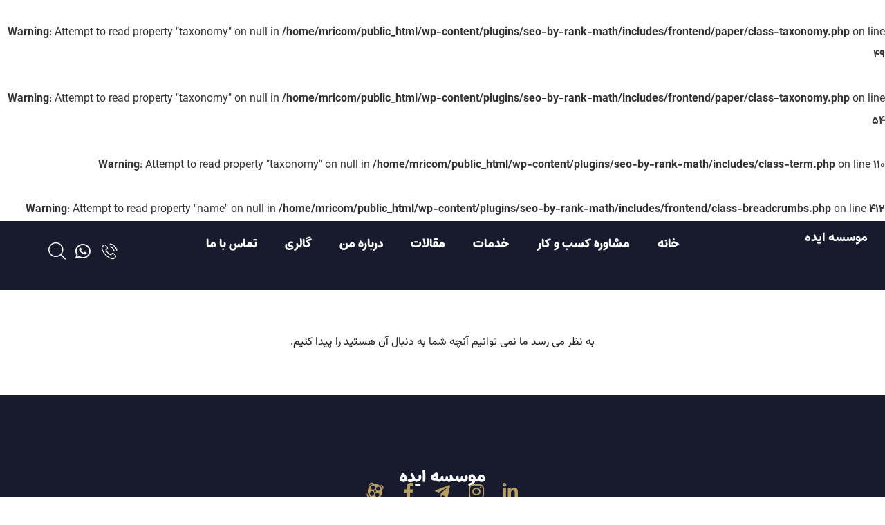

--- FILE ---
content_type: text/html; charset=UTF-8
request_url: https://mrioi.com/tag/%D8%AA%D9%88%D9%84%DB%8C%D8%AF-%D8%B0%D8%BA%D8%A7%D9%84/
body_size: 23236
content:
<!doctype html>
<html dir="rtl" lang="fa-IR" prefix="og: https://ogp.me/ns#">
<head>
	<meta charset="UTF-8">
	<meta name="viewport" content="width=device-width, initial-scale=1">
	<link rel="profile" href="https://gmpg.org/xfn/11">
	
<!-- بهینه‌سازی موتور جستجو توسط Rank Math - https://rankmath.com/ -->
<title>صفحه پیدا نشد | موسسه ایده</title>
<br />
<b>Warning</b>:  Attempt to read property "taxonomy" on null in <b>/home/mricom/public_html/wp-content/plugins/seo-by-rank-math/includes/frontend/paper/class-taxonomy.php</b> on line <b>49</b><br />
<br />
<b>Warning</b>:  Attempt to read property "taxonomy" on null in <b>/home/mricom/public_html/wp-content/plugins/seo-by-rank-math/includes/frontend/paper/class-taxonomy.php</b> on line <b>54</b><br />
<br />
<b>Warning</b>:  Attempt to read property "taxonomy" on null in <b>/home/mricom/public_html/wp-content/plugins/seo-by-rank-math/includes/class-term.php</b> on line <b>110</b><br />
<meta name="robots" content="follow, index, max-snippet:-1, max-video-preview:-1, max-image-preview:large"/>
<meta property="og:locale" content="fa_IR" />
<meta property="og:type" content="article" />
<meta property="og:title" content="صفحه پیدا نشد | موسسه ایده" />
<meta property="og:site_name" content="موسسه ایده" />
<meta name="twitter:card" content="summary_large_image" />
<meta name="twitter:title" content="صفحه پیدا نشد | موسسه ایده" />
<br />
<b>Warning</b>:  Attempt to read property "name" on null in <b>/home/mricom/public_html/wp-content/plugins/seo-by-rank-math/includes/frontend/class-breadcrumbs.php</b> on line <b>412</b><br />
<script type="application/ld+json" class="rank-math-schema">{"@context":"https://schema.org","@graph":[{"@type":"BreadcrumbList","@id":"#breadcrumb","itemListElement":[{"@type":"ListItem","position":"1","item":{"@id":"https://mrioi.com","name":"\u062e\u0627\u0646\u0647"}},{"@type":"ListItem","position":"2","item":{"@id":{"errors":{"invalid_term":["\u0648\u0627\u0698\u0647\u0654 \u062e\u0627\u0644\u06cc"]},"error_data":[]}}}]}]}</script>
<!-- /افزونه سئو ورپرس Rank Math -->

<link rel="alternate" type="application/rss+xml" title="موسسه ایده &raquo; خوراک" href="https://mrioi.com/feed/" />
<link rel="alternate" type="application/rss+xml" title="موسسه ایده &raquo; خوراک دیدگاه‌ها" href="https://mrioi.com/comments/feed/" />
<style id='wp-img-auto-sizes-contain-inline-css'>
img:is([sizes=auto i],[sizes^="auto," i]){contain-intrinsic-size:3000px 1500px}
/*# sourceURL=wp-img-auto-sizes-contain-inline-css */
</style>
<style id='wp-emoji-styles-inline-css'>

	img.wp-smiley, img.emoji {
		display: inline !important;
		border: none !important;
		box-shadow: none !important;
		height: 1em !important;
		width: 1em !important;
		margin: 0 0.07em !important;
		vertical-align: -0.1em !important;
		background: none !important;
		padding: 0 !important;
	}
/*# sourceURL=wp-emoji-styles-inline-css */
</style>
<link rel='stylesheet' id='wp-block-library-rtl-css' href='https://mrioi.com/wp-includes/css/dist/block-library/style-rtl.min.css?ver=6.9' media='all' />
<style id='global-styles-inline-css'>
:root{--wp--preset--aspect-ratio--square: 1;--wp--preset--aspect-ratio--4-3: 4/3;--wp--preset--aspect-ratio--3-4: 3/4;--wp--preset--aspect-ratio--3-2: 3/2;--wp--preset--aspect-ratio--2-3: 2/3;--wp--preset--aspect-ratio--16-9: 16/9;--wp--preset--aspect-ratio--9-16: 9/16;--wp--preset--color--black: #000000;--wp--preset--color--cyan-bluish-gray: #abb8c3;--wp--preset--color--white: #ffffff;--wp--preset--color--pale-pink: #f78da7;--wp--preset--color--vivid-red: #cf2e2e;--wp--preset--color--luminous-vivid-orange: #ff6900;--wp--preset--color--luminous-vivid-amber: #fcb900;--wp--preset--color--light-green-cyan: #7bdcb5;--wp--preset--color--vivid-green-cyan: #00d084;--wp--preset--color--pale-cyan-blue: #8ed1fc;--wp--preset--color--vivid-cyan-blue: #0693e3;--wp--preset--color--vivid-purple: #9b51e0;--wp--preset--gradient--vivid-cyan-blue-to-vivid-purple: linear-gradient(135deg,rgb(6,147,227) 0%,rgb(155,81,224) 100%);--wp--preset--gradient--light-green-cyan-to-vivid-green-cyan: linear-gradient(135deg,rgb(122,220,180) 0%,rgb(0,208,130) 100%);--wp--preset--gradient--luminous-vivid-amber-to-luminous-vivid-orange: linear-gradient(135deg,rgb(252,185,0) 0%,rgb(255,105,0) 100%);--wp--preset--gradient--luminous-vivid-orange-to-vivid-red: linear-gradient(135deg,rgb(255,105,0) 0%,rgb(207,46,46) 100%);--wp--preset--gradient--very-light-gray-to-cyan-bluish-gray: linear-gradient(135deg,rgb(238,238,238) 0%,rgb(169,184,195) 100%);--wp--preset--gradient--cool-to-warm-spectrum: linear-gradient(135deg,rgb(74,234,220) 0%,rgb(151,120,209) 20%,rgb(207,42,186) 40%,rgb(238,44,130) 60%,rgb(251,105,98) 80%,rgb(254,248,76) 100%);--wp--preset--gradient--blush-light-purple: linear-gradient(135deg,rgb(255,206,236) 0%,rgb(152,150,240) 100%);--wp--preset--gradient--blush-bordeaux: linear-gradient(135deg,rgb(254,205,165) 0%,rgb(254,45,45) 50%,rgb(107,0,62) 100%);--wp--preset--gradient--luminous-dusk: linear-gradient(135deg,rgb(255,203,112) 0%,rgb(199,81,192) 50%,rgb(65,88,208) 100%);--wp--preset--gradient--pale-ocean: linear-gradient(135deg,rgb(255,245,203) 0%,rgb(182,227,212) 50%,rgb(51,167,181) 100%);--wp--preset--gradient--electric-grass: linear-gradient(135deg,rgb(202,248,128) 0%,rgb(113,206,126) 100%);--wp--preset--gradient--midnight: linear-gradient(135deg,rgb(2,3,129) 0%,rgb(40,116,252) 100%);--wp--preset--font-size--small: 13px;--wp--preset--font-size--medium: 20px;--wp--preset--font-size--large: 36px;--wp--preset--font-size--x-large: 42px;--wp--preset--spacing--20: 0.44rem;--wp--preset--spacing--30: 0.67rem;--wp--preset--spacing--40: 1rem;--wp--preset--spacing--50: 1.5rem;--wp--preset--spacing--60: 2.25rem;--wp--preset--spacing--70: 3.38rem;--wp--preset--spacing--80: 5.06rem;--wp--preset--shadow--natural: 6px 6px 9px rgba(0, 0, 0, 0.2);--wp--preset--shadow--deep: 12px 12px 50px rgba(0, 0, 0, 0.4);--wp--preset--shadow--sharp: 6px 6px 0px rgba(0, 0, 0, 0.2);--wp--preset--shadow--outlined: 6px 6px 0px -3px rgb(255, 255, 255), 6px 6px rgb(0, 0, 0);--wp--preset--shadow--crisp: 6px 6px 0px rgb(0, 0, 0);}:where(.is-layout-flex){gap: 0.5em;}:where(.is-layout-grid){gap: 0.5em;}body .is-layout-flex{display: flex;}.is-layout-flex{flex-wrap: wrap;align-items: center;}.is-layout-flex > :is(*, div){margin: 0;}body .is-layout-grid{display: grid;}.is-layout-grid > :is(*, div){margin: 0;}:where(.wp-block-columns.is-layout-flex){gap: 2em;}:where(.wp-block-columns.is-layout-grid){gap: 2em;}:where(.wp-block-post-template.is-layout-flex){gap: 1.25em;}:where(.wp-block-post-template.is-layout-grid){gap: 1.25em;}.has-black-color{color: var(--wp--preset--color--black) !important;}.has-cyan-bluish-gray-color{color: var(--wp--preset--color--cyan-bluish-gray) !important;}.has-white-color{color: var(--wp--preset--color--white) !important;}.has-pale-pink-color{color: var(--wp--preset--color--pale-pink) !important;}.has-vivid-red-color{color: var(--wp--preset--color--vivid-red) !important;}.has-luminous-vivid-orange-color{color: var(--wp--preset--color--luminous-vivid-orange) !important;}.has-luminous-vivid-amber-color{color: var(--wp--preset--color--luminous-vivid-amber) !important;}.has-light-green-cyan-color{color: var(--wp--preset--color--light-green-cyan) !important;}.has-vivid-green-cyan-color{color: var(--wp--preset--color--vivid-green-cyan) !important;}.has-pale-cyan-blue-color{color: var(--wp--preset--color--pale-cyan-blue) !important;}.has-vivid-cyan-blue-color{color: var(--wp--preset--color--vivid-cyan-blue) !important;}.has-vivid-purple-color{color: var(--wp--preset--color--vivid-purple) !important;}.has-black-background-color{background-color: var(--wp--preset--color--black) !important;}.has-cyan-bluish-gray-background-color{background-color: var(--wp--preset--color--cyan-bluish-gray) !important;}.has-white-background-color{background-color: var(--wp--preset--color--white) !important;}.has-pale-pink-background-color{background-color: var(--wp--preset--color--pale-pink) !important;}.has-vivid-red-background-color{background-color: var(--wp--preset--color--vivid-red) !important;}.has-luminous-vivid-orange-background-color{background-color: var(--wp--preset--color--luminous-vivid-orange) !important;}.has-luminous-vivid-amber-background-color{background-color: var(--wp--preset--color--luminous-vivid-amber) !important;}.has-light-green-cyan-background-color{background-color: var(--wp--preset--color--light-green-cyan) !important;}.has-vivid-green-cyan-background-color{background-color: var(--wp--preset--color--vivid-green-cyan) !important;}.has-pale-cyan-blue-background-color{background-color: var(--wp--preset--color--pale-cyan-blue) !important;}.has-vivid-cyan-blue-background-color{background-color: var(--wp--preset--color--vivid-cyan-blue) !important;}.has-vivid-purple-background-color{background-color: var(--wp--preset--color--vivid-purple) !important;}.has-black-border-color{border-color: var(--wp--preset--color--black) !important;}.has-cyan-bluish-gray-border-color{border-color: var(--wp--preset--color--cyan-bluish-gray) !important;}.has-white-border-color{border-color: var(--wp--preset--color--white) !important;}.has-pale-pink-border-color{border-color: var(--wp--preset--color--pale-pink) !important;}.has-vivid-red-border-color{border-color: var(--wp--preset--color--vivid-red) !important;}.has-luminous-vivid-orange-border-color{border-color: var(--wp--preset--color--luminous-vivid-orange) !important;}.has-luminous-vivid-amber-border-color{border-color: var(--wp--preset--color--luminous-vivid-amber) !important;}.has-light-green-cyan-border-color{border-color: var(--wp--preset--color--light-green-cyan) !important;}.has-vivid-green-cyan-border-color{border-color: var(--wp--preset--color--vivid-green-cyan) !important;}.has-pale-cyan-blue-border-color{border-color: var(--wp--preset--color--pale-cyan-blue) !important;}.has-vivid-cyan-blue-border-color{border-color: var(--wp--preset--color--vivid-cyan-blue) !important;}.has-vivid-purple-border-color{border-color: var(--wp--preset--color--vivid-purple) !important;}.has-vivid-cyan-blue-to-vivid-purple-gradient-background{background: var(--wp--preset--gradient--vivid-cyan-blue-to-vivid-purple) !important;}.has-light-green-cyan-to-vivid-green-cyan-gradient-background{background: var(--wp--preset--gradient--light-green-cyan-to-vivid-green-cyan) !important;}.has-luminous-vivid-amber-to-luminous-vivid-orange-gradient-background{background: var(--wp--preset--gradient--luminous-vivid-amber-to-luminous-vivid-orange) !important;}.has-luminous-vivid-orange-to-vivid-red-gradient-background{background: var(--wp--preset--gradient--luminous-vivid-orange-to-vivid-red) !important;}.has-very-light-gray-to-cyan-bluish-gray-gradient-background{background: var(--wp--preset--gradient--very-light-gray-to-cyan-bluish-gray) !important;}.has-cool-to-warm-spectrum-gradient-background{background: var(--wp--preset--gradient--cool-to-warm-spectrum) !important;}.has-blush-light-purple-gradient-background{background: var(--wp--preset--gradient--blush-light-purple) !important;}.has-blush-bordeaux-gradient-background{background: var(--wp--preset--gradient--blush-bordeaux) !important;}.has-luminous-dusk-gradient-background{background: var(--wp--preset--gradient--luminous-dusk) !important;}.has-pale-ocean-gradient-background{background: var(--wp--preset--gradient--pale-ocean) !important;}.has-electric-grass-gradient-background{background: var(--wp--preset--gradient--electric-grass) !important;}.has-midnight-gradient-background{background: var(--wp--preset--gradient--midnight) !important;}.has-small-font-size{font-size: var(--wp--preset--font-size--small) !important;}.has-medium-font-size{font-size: var(--wp--preset--font-size--medium) !important;}.has-large-font-size{font-size: var(--wp--preset--font-size--large) !important;}.has-x-large-font-size{font-size: var(--wp--preset--font-size--x-large) !important;}
/*# sourceURL=global-styles-inline-css */
</style>

<style id='classic-theme-styles-inline-css'>
/*! This file is auto-generated */
.wp-block-button__link{color:#fff;background-color:#32373c;border-radius:9999px;box-shadow:none;text-decoration:none;padding:calc(.667em + 2px) calc(1.333em + 2px);font-size:1.125em}.wp-block-file__button{background:#32373c;color:#fff;text-decoration:none}
/*# sourceURL=/wp-includes/css/classic-themes.min.css */
</style>
<link rel='stylesheet' id='kk-star-ratings-css' href='https://mrioi.com/wp-content/plugins/kk-star-ratings/src/core/public/css/kk-star-ratings.min.css?ver=5.4.10.2' media='all' />
<link rel='stylesheet' id='trp-language-switcher-style-css' href='https://mrioi.com/wp-content/plugins/translatepress-multilingual/assets/css/trp-language-switcher.css?ver=2.9.6' media='all' />
<link rel='stylesheet' id='persian-elementor-datepicker-custom-css' href='https://mrioi.com/wp-content/plugins/persian-elementor/assets/css/datepicker-custom.css?ver=1.0.0.1769626278' media='all' />
<link rel='stylesheet' id='hello-elementor-css' href='https://mrioi.com/wp-content/themes/hello-elementor/style.min.css?ver=3.1.1' media='all' />
<link rel='stylesheet' id='hello-elementor-theme-style-css' href='https://mrioi.com/wp-content/themes/hello-elementor/theme.min.css?ver=3.1.1' media='all' />
<link rel='stylesheet' id='hello-elementor-header-footer-css' href='https://mrioi.com/wp-content/themes/hello-elementor/header-footer.min.css?ver=3.1.1' media='all' />
<link rel='stylesheet' id='elementor-frontend-css' href='https://mrioi.com/wp-content/plugins/elementor/assets/css/frontend-rtl.min.css?ver=3.27.7' media='all' />
<style id='elementor-frontend-inline-css'>
.elementor-kit-11924{--e-global-color-primary:#181A2E;--e-global-color-secondary:#000000;--e-global-color-text:#000000;--e-global-color-accent:#B79E63;--e-global-color-ce6fa2f:#FFFFFF;--e-global-color-8d040fd:#FFFFFF52;--e-global-typography-primary-font-family:"VazirMatn";font-feature-settings:"numr";--e-global-typography-primary-font-weight:600;--e-global-typography-secondary-font-family:"VazirMatn";--e-global-typography-secondary-font-weight:400;--e-global-typography-text-font-family:"VazirMatn";--e-global-typography-text-font-weight:400;--e-global-typography-accent-font-family:"VazirMatn";--e-global-typography-accent-font-weight:500;font-family:"VazirMatn", vazirmatn;font-size:16px;line-height:2em;}.elementor-kit-11924 e-page-transition{background-color:#FFBC7D;}.elementor-kit-11924 a{color:var( --e-global-color-accent );font-family:"VazirMatn", vazirmatn;font-feature-settings:"numr";font-size:16px;line-height:2em;}.elementor-kit-11924 a:hover{color:var( --e-global-color-accent );}.elementor-kit-11924 h1{font-family:"Mikhak", vazirmatn;font-weight:800;line-height:2em;}.elementor-kit-11924 h2{font-family:"Mikhak", vazirmatn;font-weight:500;line-height:2em;}.elementor-kit-11924 h3{font-family:"Mikhak", vazirmatn;font-weight:500;line-height:2em;}.elementor-kit-11924 h4{font-family:"Mikhak", vazirmatn;font-weight:400;}.elementor-kit-11924 h5{font-family:"Mikhak", vazirmatn;font-weight:300;}.elementor-kit-11924 h6{font-family:"Mikhak", vazirmatn;font-weight:200;}.elementor-section.elementor-section-boxed > .elementor-container{max-width:1140px;}.e-con{--container-max-width:1140px;}.elementor-widget:not(:last-child){--kit-widget-spacing:20px;}.elementor-element{--widgets-spacing:20px 20px;--widgets-spacing-row:20px;--widgets-spacing-column:20px;}{}h1.entry-title{display:var(--page-title-display);}.site-header .site-branding{flex-direction:column;align-items:stretch;}.site-header{padding-inline-end:0px;padding-inline-start:0px;}.site-footer .site-branding{flex-direction:column;align-items:stretch;}@media(max-width:1024px){.elementor-section.elementor-section-boxed > .elementor-container{max-width:1024px;}.e-con{--container-max-width:1024px;}}@media(max-width:767px){.elementor-section.elementor-section-boxed > .elementor-container{max-width:767px;}.e-con{--container-max-width:767px;}}
.elementor-11916 .elementor-element.elementor-element-6814d0b{--display:flex;--min-height:100px;--flex-direction:row;--container-widget-width:initial;--container-widget-height:100%;--container-widget-flex-grow:1;--container-widget-align-self:stretch;--flex-wrap-mobile:wrap;--gap:0px 0px;--row-gap:0px;--column-gap:0px;border-style:solid;--border-style:solid;border-width:0px 0px 0px 0px;--border-top-width:0px;--border-right-width:0px;--border-bottom-width:0px;--border-left-width:0px;border-color:var( --e-global-color-8d040fd );--border-color:var( --e-global-color-8d040fd );--padding-top:0px;--padding-bottom:0px;--padding-left:0px;--padding-right:0px;--z-index:999;}.elementor-11916 .elementor-element.elementor-element-5ef4755{--display:flex;--justify-content:center;--gap:0px 0px;--row-gap:0px;--column-gap:0px;}.elementor-widget-heading .elementor-heading-title{font-family:var( --e-global-typography-primary-font-family ), vazirmatn;font-feature-settings:var( --e-global-typography-primary-font-feature-settings );font-weight:var( --e-global-typography-primary-font-weight );color:var( --e-global-color-primary );}.elementor-11916 .elementor-element.elementor-element-9b9065f{padding:0px 15px 0px 0px;text-align:right;}.elementor-11916 .elementor-element.elementor-element-9b9065f .elementor-heading-title{font-family:"Mikhak", vazirmatn;font-size:18px;font-weight:800;color:var( --e-global-color-ce6fa2f );}.elementor-11916 .elementor-element.elementor-element-d3507f0 .e-off-canvas__content{background-color:var( --e-global-color-primary );}.elementor-11916 .elementor-element.elementor-element-d3507f0 .e-off-canvas__overlay{background-color:rgba(0,0,0,.8);}.elementor-11916 .elementor-element.elementor-element-d3507f0{--e-off-canvas-height:100vh;--e-off-canvas-content-overflow:auto;--e-off-canvas-overlay-opacity:1;}.elementor-11916 .elementor-element.elementor-element-3c9f0cc{--display:flex;}.elementor-widget-nav-menu .elementor-nav-menu .elementor-item{font-family:var( --e-global-typography-primary-font-family ), vazirmatn;font-feature-settings:var( --e-global-typography-primary-font-feature-settings );font-weight:var( --e-global-typography-primary-font-weight );}.elementor-widget-nav-menu .elementor-nav-menu--main .elementor-item{color:var( --e-global-color-text );fill:var( --e-global-color-text );}.elementor-widget-nav-menu .elementor-nav-menu--main .elementor-item:hover,
					.elementor-widget-nav-menu .elementor-nav-menu--main .elementor-item.elementor-item-active,
					.elementor-widget-nav-menu .elementor-nav-menu--main .elementor-item.highlighted,
					.elementor-widget-nav-menu .elementor-nav-menu--main .elementor-item:focus{color:var( --e-global-color-accent );fill:var( --e-global-color-accent );}.elementor-widget-nav-menu .elementor-nav-menu--main:not(.e--pointer-framed) .elementor-item:before,
					.elementor-widget-nav-menu .elementor-nav-menu--main:not(.e--pointer-framed) .elementor-item:after{background-color:var( --e-global-color-accent );}.elementor-widget-nav-menu .e--pointer-framed .elementor-item:before,
					.elementor-widget-nav-menu .e--pointer-framed .elementor-item:after{border-color:var( --e-global-color-accent );}.elementor-widget-nav-menu{--e-nav-menu-divider-color:var( --e-global-color-text );}.elementor-widget-nav-menu .elementor-nav-menu--dropdown .elementor-item, .elementor-widget-nav-menu .elementor-nav-menu--dropdown  .elementor-sub-item{font-family:var( --e-global-typography-accent-font-family ), vazirmatn;font-feature-settings:var( --e-global-typography-accent-font-feature-settings );font-weight:var( --e-global-typography-accent-font-weight );}.elementor-11916 .elementor-element.elementor-element-4cbe122 .elementor-nav-menu .elementor-item{font-family:"Mikhak", vazirmatn;font-feature-settings:"numr";font-size:18px;font-weight:800;}.elementor-11916 .elementor-element.elementor-element-4cbe122 .elementor-nav-menu--main .elementor-item{color:var( --e-global-color-ce6fa2f );fill:var( --e-global-color-ce6fa2f );}.elementor-11916 .elementor-element.elementor-element-4cbe122 .elementor-nav-menu--main .elementor-item.elementor-item-active{color:var( --e-global-color-accent );}.elementor-11916 .elementor-element.elementor-element-4cbe122 .elementor-nav-menu--dropdown a:hover,
					.elementor-11916 .elementor-element.elementor-element-4cbe122 .elementor-nav-menu--dropdown a.elementor-item-active,
					.elementor-11916 .elementor-element.elementor-element-4cbe122 .elementor-nav-menu--dropdown a.highlighted{background-color:var( --e-global-color-accent );}.elementor-11916 .elementor-element.elementor-element-4cbe122 .elementor-nav-menu--main .elementor-nav-menu--dropdown, .elementor-11916 .elementor-element.elementor-element-4cbe122 .elementor-nav-menu__container.elementor-nav-menu--dropdown{box-shadow:0px 0px 10px 0px rgba(0, 0, 0, 0.1);}.elementor-11916 .elementor-element.elementor-element-4cbe122 .elementor-nav-menu--dropdown a{padding-left:40px;padding-right:40px;padding-top:20px;padding-bottom:20px;}.elementor-11916 .elementor-element.elementor-element-a284056{--display:flex;--justify-content:center;--align-items:center;--container-widget-width:calc( ( 1 - var( --container-widget-flex-grow ) ) * 100% );--gap:0px 0px;--row-gap:0px;--column-gap:0px;border-style:solid;--border-style:solid;border-width:0px 0px 0px 0px;--border-top-width:0px;--border-right-width:0px;--border-bottom-width:0px;--border-left-width:0px;border-color:#FFFFFF52;--border-color:#FFFFFF52;}.elementor-11916 .elementor-element.elementor-element-c651fb0 .elementor-menu-toggle{margin:0 auto;}.elementor-11916 .elementor-element.elementor-element-c651fb0 .elementor-nav-menu .elementor-item{font-family:"Mikhak", vazirmatn;font-feature-settings:"numr";font-size:18px;font-weight:800;}.elementor-11916 .elementor-element.elementor-element-c651fb0 .elementor-nav-menu--main .elementor-item{color:#FFFFFF;fill:#FFFFFF;}.elementor-11916 .elementor-element.elementor-element-c651fb0 .elementor-nav-menu--main .elementor-item.elementor-item-active{color:var( --e-global-color-accent );}.elementor-11916 .elementor-element.elementor-element-c651fb0 .elementor-nav-menu--dropdown a:hover,
					.elementor-11916 .elementor-element.elementor-element-c651fb0 .elementor-nav-menu--dropdown a.elementor-item-active,
					.elementor-11916 .elementor-element.elementor-element-c651fb0 .elementor-nav-menu--dropdown a.highlighted{background-color:var( --e-global-color-accent );}.elementor-11916 .elementor-element.elementor-element-c651fb0 .elementor-nav-menu--main .elementor-nav-menu--dropdown, .elementor-11916 .elementor-element.elementor-element-c651fb0 .elementor-nav-menu__container.elementor-nav-menu--dropdown{box-shadow:0px 0px 10px 0px rgba(0, 0, 0, 0.1);}.elementor-11916 .elementor-element.elementor-element-c651fb0 .elementor-nav-menu--dropdown a{padding-left:40px;padding-right:40px;padding-top:20px;padding-bottom:20px;}.elementor-11916 .elementor-element.elementor-element-985ec29{--display:flex;--justify-content:center;--align-items:flex-end;--container-widget-width:calc( ( 1 - var( --container-widget-flex-grow ) ) * 100% );--gap:20px 20px;--row-gap:20px;--column-gap:20px;--padding-top:0px;--padding-bottom:0px;--padding-left:15px;--padding-right:15px;}.elementor-11916 .elementor-element.elementor-element-e44c4d8{--display:grid;--min-height:100px;--e-con-grid-template-columns:repeat(3, 1fr);--e-con-grid-template-rows:repeat(1, 1fr);--gap:0px 0px;--row-gap:0px;--column-gap:0px;--grid-auto-flow:row;--justify-items:stretch;--align-items:center;--padding-top:0px;--padding-bottom:0px;--padding-left:0px;--padding-right:0px;}.elementor-widget-icon.elementor-view-stacked .elementor-icon{background-color:var( --e-global-color-primary );}.elementor-widget-icon.elementor-view-framed .elementor-icon, .elementor-widget-icon.elementor-view-default .elementor-icon{color:var( --e-global-color-primary );border-color:var( --e-global-color-primary );}.elementor-widget-icon.elementor-view-framed .elementor-icon, .elementor-widget-icon.elementor-view-default .elementor-icon svg{fill:var( --e-global-color-primary );}.elementor-11916 .elementor-element.elementor-element-ba27043 .elementor-icon-wrapper{text-align:center;}.elementor-11916 .elementor-element.elementor-element-ba27043.elementor-view-stacked .elementor-icon{background-color:var( --e-global-color-ce6fa2f );}.elementor-11916 .elementor-element.elementor-element-ba27043.elementor-view-framed .elementor-icon, .elementor-11916 .elementor-element.elementor-element-ba27043.elementor-view-default .elementor-icon{color:var( --e-global-color-ce6fa2f );border-color:var( --e-global-color-ce6fa2f );}.elementor-11916 .elementor-element.elementor-element-ba27043.elementor-view-framed .elementor-icon, .elementor-11916 .elementor-element.elementor-element-ba27043.elementor-view-default .elementor-icon svg{fill:var( --e-global-color-ce6fa2f );}.elementor-11916 .elementor-element.elementor-element-ba27043.elementor-view-stacked .elementor-icon:hover{background-color:var( --e-global-color-accent );}.elementor-11916 .elementor-element.elementor-element-ba27043.elementor-view-framed .elementor-icon:hover, .elementor-11916 .elementor-element.elementor-element-ba27043.elementor-view-default .elementor-icon:hover{color:var( --e-global-color-accent );border-color:var( --e-global-color-accent );}.elementor-11916 .elementor-element.elementor-element-ba27043.elementor-view-framed .elementor-icon:hover, .elementor-11916 .elementor-element.elementor-element-ba27043.elementor-view-default .elementor-icon:hover svg{fill:var( --e-global-color-accent );}.elementor-11916 .elementor-element.elementor-element-ba27043 .elementor-icon{font-size:23px;}.elementor-11916 .elementor-element.elementor-element-ba27043 .elementor-icon svg{height:23px;}.elementor-11916 .elementor-element.elementor-element-a180dd1{border-style:solid;border-width:0px 0px 0px 0px;border-color:var( --e-global-color-8d040fd );}.elementor-11916 .elementor-element.elementor-element-a180dd1 .elementor-icon-wrapper{text-align:center;}.elementor-11916 .elementor-element.elementor-element-a180dd1.elementor-view-stacked .elementor-icon{background-color:var( --e-global-color-ce6fa2f );}.elementor-11916 .elementor-element.elementor-element-a180dd1.elementor-view-framed .elementor-icon, .elementor-11916 .elementor-element.elementor-element-a180dd1.elementor-view-default .elementor-icon{color:var( --e-global-color-ce6fa2f );border-color:var( --e-global-color-ce6fa2f );}.elementor-11916 .elementor-element.elementor-element-a180dd1.elementor-view-framed .elementor-icon, .elementor-11916 .elementor-element.elementor-element-a180dd1.elementor-view-default .elementor-icon svg{fill:var( --e-global-color-ce6fa2f );}.elementor-11916 .elementor-element.elementor-element-a180dd1.elementor-view-stacked .elementor-icon:hover{background-color:var( --e-global-color-accent );}.elementor-11916 .elementor-element.elementor-element-a180dd1.elementor-view-framed .elementor-icon:hover, .elementor-11916 .elementor-element.elementor-element-a180dd1.elementor-view-default .elementor-icon:hover{color:var( --e-global-color-accent );border-color:var( --e-global-color-accent );}.elementor-11916 .elementor-element.elementor-element-a180dd1.elementor-view-framed .elementor-icon:hover, .elementor-11916 .elementor-element.elementor-element-a180dd1.elementor-view-default .elementor-icon:hover svg{fill:var( --e-global-color-accent );}.elementor-11916 .elementor-element.elementor-element-a180dd1 .elementor-icon{font-size:25px;}.elementor-11916 .elementor-element.elementor-element-a180dd1 .elementor-icon svg{height:25px;}.elementor-11916 .elementor-element.elementor-element-119760a .elementor-icon-wrapper{text-align:center;}.elementor-11916 .elementor-element.elementor-element-119760a.elementor-view-stacked .elementor-icon{background-color:var( --e-global-color-ce6fa2f );}.elementor-11916 .elementor-element.elementor-element-119760a.elementor-view-framed .elementor-icon, .elementor-11916 .elementor-element.elementor-element-119760a.elementor-view-default .elementor-icon{color:var( --e-global-color-ce6fa2f );border-color:var( --e-global-color-ce6fa2f );}.elementor-11916 .elementor-element.elementor-element-119760a.elementor-view-framed .elementor-icon, .elementor-11916 .elementor-element.elementor-element-119760a.elementor-view-default .elementor-icon svg{fill:var( --e-global-color-ce6fa2f );}.elementor-11916 .elementor-element.elementor-element-119760a.elementor-view-stacked .elementor-icon:hover{background-color:var( --e-global-color-accent );}.elementor-11916 .elementor-element.elementor-element-119760a.elementor-view-framed .elementor-icon:hover, .elementor-11916 .elementor-element.elementor-element-119760a.elementor-view-default .elementor-icon:hover{color:var( --e-global-color-accent );border-color:var( --e-global-color-accent );}.elementor-11916 .elementor-element.elementor-element-119760a.elementor-view-framed .elementor-icon:hover, .elementor-11916 .elementor-element.elementor-element-119760a.elementor-view-default .elementor-icon:hover svg{fill:var( --e-global-color-accent );}.elementor-11916 .elementor-element.elementor-element-119760a .elementor-icon{font-size:25px;}.elementor-11916 .elementor-element.elementor-element-119760a .elementor-icon svg{height:25px;}.elementor-theme-builder-content-area{height:400px;}.elementor-location-header:before, .elementor-location-footer:before{content:"";display:table;clear:both;}@media(max-width:1024px){.elementor-11916 .elementor-element.elementor-element-e44c4d8{--grid-auto-flow:row;}}@media(max-width:767px){.elementor-11916 .elementor-element.elementor-element-6814d0b{--min-height:0px;--gap:0px 0px;--row-gap:0px;--column-gap:0px;--margin-top:-65px;--margin-bottom:0px;--margin-left:0px;--margin-right:0px;--padding-top:0px;--padding-bottom:0px;--padding-left:0px;--padding-right:0px;--z-index:997;}.elementor-11916 .elementor-element.elementor-element-5ef4755{--min-height:65px;--gap:0px 0px;--row-gap:0px;--column-gap:0px;--padding-top:0px;--padding-bottom:0px;--padding-left:0px;--padding-right:0px;}.elementor-11916 .elementor-element.elementor-element-9b9065f{padding:0px 0px 0px 0px;text-align:center;}.elementor-11916 .elementor-element.elementor-element-d3507f0{--e-off-canvas-align-items:flex-end;--e-off-canvas-height:455px;}.elementor-11916 .elementor-element.elementor-element-a284056{--padding-top:0px;--padding-bottom:0px;--padding-left:0px;--padding-right:0px;}.elementor-11916 .elementor-element.elementor-element-985ec29{--padding-top:0px;--padding-bottom:0px;--padding-left:0px;--padding-right:0px;}.elementor-11916 .elementor-element.elementor-element-e44c4d8{--e-con-grid-template-columns:repeat(1, 1fr);--grid-auto-flow:row;}}@media(min-width:768px){.elementor-11916 .elementor-element.elementor-element-5ef4755{--width:15%;}.elementor-11916 .elementor-element.elementor-element-a284056{--width:70%;}.elementor-11916 .elementor-element.elementor-element-985ec29{--width:15%;}.elementor-11916 .elementor-element.elementor-element-e44c4d8{--width:70%;}}/* Start custom CSS for container, class: .elementor-element-6814d0b */.elementor-11916 .elementor-element.elementor-element-6814d0b.elementor-sticky--effects{
	background-color:#181a2e;
	   transition: all 0.5s ease !important;
	   	border-bottom-color:rgb(21,37,39) !important;

}

.elementor-11916 .elementor-element.elementor-element-6814d0b{
    
   transition: all 0.5s ease !important;
	background-color:rgba(255,255,255,0.0);
}/* End custom CSS */
.elementor-11943 .elementor-element.elementor-element-71a935b{--display:flex;--min-height:430px;--flex-direction:column;--container-widget-width:100%;--container-widget-height:initial;--container-widget-flex-grow:0;--container-widget-align-self:initial;--flex-wrap-mobile:wrap;--justify-content:flex-end;--overlay-opacity:1;--padding-top:80px;--padding-bottom:0px;--padding-left:0px;--padding-right:0px;}.elementor-11943 .elementor-element.elementor-element-71a935b:not(.elementor-motion-effects-element-type-background), .elementor-11943 .elementor-element.elementor-element-71a935b > .elementor-motion-effects-container > .elementor-motion-effects-layer{background-color:var( --e-global-color-primary );}.elementor-11943 .elementor-element.elementor-element-71a935b::before, .elementor-11943 .elementor-element.elementor-element-71a935b > .elementor-background-video-container::before, .elementor-11943 .elementor-element.elementor-element-71a935b > .e-con-inner > .elementor-background-video-container::before, .elementor-11943 .elementor-element.elementor-element-71a935b > .elementor-background-slideshow::before, .elementor-11943 .elementor-element.elementor-element-71a935b > .e-con-inner > .elementor-background-slideshow::before, .elementor-11943 .elementor-element.elementor-element-71a935b > .elementor-motion-effects-container > .elementor-motion-effects-layer::before{background-image:url("https://mrioi.com/wp-content/uploads/2024/12/footer-bg.png");--background-overlay:'';background-position:bottom center;background-repeat:no-repeat;}.elementor-widget-heading .elementor-heading-title{font-family:var( --e-global-typography-primary-font-family ), vazirmatn;font-feature-settings:var( --e-global-typography-primary-font-feature-settings );font-weight:var( --e-global-typography-primary-font-weight );color:var( --e-global-color-primary );}.elementor-11943 .elementor-element.elementor-element-31248f9{padding:20px 0px 0px 0px;text-align:center;}.elementor-11943 .elementor-element.elementor-element-31248f9 .elementor-heading-title{font-family:"Mikhak", vazirmatn;font-size:25px;font-weight:800;line-height:1.5em;color:var( --e-global-color-ce6fa2f );}.elementor-11943 .elementor-element.elementor-element-22f53b3{--grid-template-columns:repeat(0, auto);text-align:center;margin:-10px 0px calc(var(--kit-widget-spacing, 0px) + 0px) 0px;--grid-column-gap:20px;--grid-row-gap:0px;}.elementor-11943 .elementor-element.elementor-element-22f53b3 .elementor-social-icon{background-color:#FFFFFF00;--icon-padding:0em;}.elementor-11943 .elementor-element.elementor-element-22f53b3 .elementor-social-icon i{color:var( --e-global-color-accent );}.elementor-11943 .elementor-element.elementor-element-22f53b3 .elementor-social-icon svg{fill:var( --e-global-color-accent );}.elementor-11943 .elementor-element.elementor-element-4cf7950{--display:grid;--e-con-grid-template-columns:repeat(3, 1fr);--e-con-grid-template-rows:repeat(1, 1fr);--gap:0px 0px;--row-gap:0px;--column-gap:0px;--grid-auto-flow:row;--justify-items:center;--align-items:center;--padding-top:20px;--padding-bottom:70px;--padding-left:0px;--padding-right:0px;}.elementor-widget-icon-box.elementor-view-stacked .elementor-icon{background-color:var( --e-global-color-primary );}.elementor-widget-icon-box.elementor-view-framed .elementor-icon, .elementor-widget-icon-box.elementor-view-default .elementor-icon{fill:var( --e-global-color-primary );color:var( --e-global-color-primary );border-color:var( --e-global-color-primary );}.elementor-widget-icon-box .elementor-icon-box-title{color:var( --e-global-color-primary );}.elementor-widget-icon-box .elementor-icon-box-title, .elementor-widget-icon-box .elementor-icon-box-title a{font-family:var( --e-global-typography-primary-font-family ), vazirmatn;font-feature-settings:var( --e-global-typography-primary-font-feature-settings );font-weight:var( --e-global-typography-primary-font-weight );}.elementor-widget-icon-box .elementor-icon-box-description{color:var( --e-global-color-text );font-family:var( --e-global-typography-text-font-family ), vazirmatn;font-feature-settings:var( --e-global-typography-text-font-feature-settings );font-weight:var( --e-global-typography-text-font-weight );}.elementor-11943 .elementor-element.elementor-element-b23ac22 .elementor-icon-box-wrapper{text-align:right;}.elementor-11943 .elementor-element.elementor-element-b23ac22{--icon-box-icon-margin:15px;}.elementor-11943 .elementor-element.elementor-element-b23ac22 .elementor-icon-box-title{margin-bottom:0px;color:var( --e-global-color-ce6fa2f );}.elementor-11943 .elementor-element.elementor-element-b23ac22.elementor-view-stacked .elementor-icon{background-color:var( --e-global-color-accent );}.elementor-11943 .elementor-element.elementor-element-b23ac22.elementor-view-framed .elementor-icon, .elementor-11943 .elementor-element.elementor-element-b23ac22.elementor-view-default .elementor-icon{fill:var( --e-global-color-accent );color:var( --e-global-color-accent );border-color:var( --e-global-color-accent );}.elementor-11943 .elementor-element.elementor-element-b23ac22 .elementor-icon{font-size:40px;}.elementor-11943 .elementor-element.elementor-element-b23ac22 .elementor-icon-box-title, .elementor-11943 .elementor-element.elementor-element-b23ac22 .elementor-icon-box-title a{font-size:18px;font-weight:900;}.elementor-11943 .elementor-element.elementor-element-b23ac22 .elementor-icon-box-description{color:#FFFFFFE0;font-size:14px;font-weight:400;}.elementor-11943 .elementor-element.elementor-element-392b12f .elementor-icon-box-wrapper{text-align:right;}.elementor-11943 .elementor-element.elementor-element-392b12f{--icon-box-icon-margin:15px;}.elementor-11943 .elementor-element.elementor-element-392b12f .elementor-icon-box-title{margin-bottom:0px;color:var( --e-global-color-ce6fa2f );}.elementor-11943 .elementor-element.elementor-element-392b12f.elementor-view-stacked .elementor-icon{background-color:var( --e-global-color-accent );}.elementor-11943 .elementor-element.elementor-element-392b12f.elementor-view-framed .elementor-icon, .elementor-11943 .elementor-element.elementor-element-392b12f.elementor-view-default .elementor-icon{fill:var( --e-global-color-accent );color:var( --e-global-color-accent );border-color:var( --e-global-color-accent );}.elementor-11943 .elementor-element.elementor-element-392b12f .elementor-icon{font-size:40px;}.elementor-11943 .elementor-element.elementor-element-392b12f .elementor-icon-box-title, .elementor-11943 .elementor-element.elementor-element-392b12f .elementor-icon-box-title a{font-size:18px;font-weight:900;}.elementor-11943 .elementor-element.elementor-element-392b12f .elementor-icon-box-description{color:#FFFFFFE0;font-size:14px;font-weight:400;}.elementor-11943 .elementor-element.elementor-element-d513d9f .elementor-icon-box-wrapper{text-align:right;}.elementor-11943 .elementor-element.elementor-element-d513d9f{--icon-box-icon-margin:8px;}.elementor-11943 .elementor-element.elementor-element-d513d9f .elementor-icon-box-title{margin-bottom:0px;color:var( --e-global-color-ce6fa2f );}.elementor-11943 .elementor-element.elementor-element-d513d9f.elementor-view-stacked .elementor-icon{background-color:var( --e-global-color-accent );}.elementor-11943 .elementor-element.elementor-element-d513d9f.elementor-view-framed .elementor-icon, .elementor-11943 .elementor-element.elementor-element-d513d9f.elementor-view-default .elementor-icon{fill:var( --e-global-color-accent );color:var( --e-global-color-accent );border-color:var( --e-global-color-accent );}.elementor-11943 .elementor-element.elementor-element-d513d9f .elementor-icon{font-size:40px;}.elementor-11943 .elementor-element.elementor-element-d513d9f .elementor-icon-box-title, .elementor-11943 .elementor-element.elementor-element-d513d9f .elementor-icon-box-title a{font-size:18px;font-weight:900;}.elementor-11943 .elementor-element.elementor-element-d513d9f .elementor-icon-box-description{color:#FFFFFFE0;font-size:14px;font-weight:400;}.elementor-11943 .elementor-element.elementor-element-15ab7ac{--display:flex;--min-height:75px;--justify-content:center;--align-items:center;--container-widget-width:calc( ( 1 - var( --container-widget-flex-grow ) ) * 100% );border-style:solid;--border-style:solid;border-width:1px 0px 0px 0px;--border-top-width:1px;--border-right-width:0px;--border-bottom-width:0px;--border-left-width:0px;border-color:var( --e-global-color-8d040fd );--border-color:var( --e-global-color-8d040fd );--border-radius:0px 0px 0px 0px;}.elementor-widget-text-editor{color:var( --e-global-color-text );font-family:var( --e-global-typography-text-font-family ), vazirmatn;font-feature-settings:var( --e-global-typography-text-font-feature-settings );font-weight:var( --e-global-typography-text-font-weight );}.elementor-widget-text-editor.elementor-drop-cap-view-stacked .elementor-drop-cap{background-color:var( --e-global-color-primary );}.elementor-widget-text-editor.elementor-drop-cap-view-framed .elementor-drop-cap, .elementor-widget-text-editor.elementor-drop-cap-view-default .elementor-drop-cap{color:var( --e-global-color-primary );border-color:var( --e-global-color-primary );}.elementor-11943 .elementor-element.elementor-element-36f52a7{text-align:center;color:var( --e-global-color-ce6fa2f );font-size:14px;font-weight:400;}.elementor-11943 .elementor-element.elementor-element-13be3c4{--display:flex;--min-height:0px;--flex-direction:column;--container-widget-width:100%;--container-widget-height:initial;--container-widget-flex-grow:0;--container-widget-align-self:initial;--flex-wrap-mobile:wrap;--justify-content:flex-end;}.elementor-11943 .elementor-element.elementor-element-ddf31e3{--display:flex;}.elementor-11943 .elementor-element.elementor-element-888403f{--display:flex;}.elementor-11943 .elementor-element.elementor-element-67ec227{--icon-box-icon-margin:15px;}.elementor-11943 .elementor-element.elementor-element-67ec227.elementor-view-stacked .elementor-icon{background-color:var( --e-global-color-ce6fa2f );}.elementor-11943 .elementor-element.elementor-element-67ec227.elementor-view-framed .elementor-icon, .elementor-11943 .elementor-element.elementor-element-67ec227.elementor-view-default .elementor-icon{fill:var( --e-global-color-ce6fa2f );color:var( --e-global-color-ce6fa2f );border-color:var( --e-global-color-ce6fa2f );}.elementor-11943 .elementor-element.elementor-element-67ec227 .elementor-icon-box-title{color:var( --e-global-color-ce6fa2f );}.elementor-11943 .elementor-element.elementor-element-67ec227 .elementor-icon-box-title, .elementor-11943 .elementor-element.elementor-element-67ec227 .elementor-icon-box-title a{font-family:"VazirMatn", vazirmatn;font-feature-settings:"numr";font-weight:600;}.elementor-11943 .elementor-element.elementor-element-67ec227 .elementor-icon-box-description{color:var( --e-global-color-ce6fa2f );font-family:"VazirMatn", vazirmatn;font-feature-settings:"numr";font-weight:400;}.elementor-11943 .elementor-element.elementor-element-9fbc482{--icon-box-icon-margin:15px;}.elementor-11943 .elementor-element.elementor-element-9fbc482.elementor-view-stacked .elementor-icon{background-color:var( --e-global-color-ce6fa2f );}.elementor-11943 .elementor-element.elementor-element-9fbc482.elementor-view-framed .elementor-icon, .elementor-11943 .elementor-element.elementor-element-9fbc482.elementor-view-default .elementor-icon{fill:var( --e-global-color-ce6fa2f );color:var( --e-global-color-ce6fa2f );border-color:var( --e-global-color-ce6fa2f );}.elementor-11943 .elementor-element.elementor-element-9fbc482 .elementor-icon-box-title{color:var( --e-global-color-ce6fa2f );}.elementor-11943 .elementor-element.elementor-element-9fbc482 .elementor-icon-box-title, .elementor-11943 .elementor-element.elementor-element-9fbc482 .elementor-icon-box-title a{font-family:"VazirMatn", vazirmatn;font-feature-settings:"numr";font-weight:600;}.elementor-11943 .elementor-element.elementor-element-9fbc482 .elementor-icon-box-description{color:var( --e-global-color-ce6fa2f );font-family:"VazirMatn", vazirmatn;font-feature-settings:"numr";font-weight:400;}.elementor-11943 .elementor-element.elementor-element-79eea33{--display:flex;}.elementor-11943 .elementor-element.elementor-element-682474f{--icon-box-icon-margin:15px;}.elementor-11943 .elementor-element.elementor-element-682474f.elementor-view-stacked .elementor-icon{background-color:var( --e-global-color-ce6fa2f );}.elementor-11943 .elementor-element.elementor-element-682474f.elementor-view-framed .elementor-icon, .elementor-11943 .elementor-element.elementor-element-682474f.elementor-view-default .elementor-icon{fill:var( --e-global-color-ce6fa2f );color:var( --e-global-color-ce6fa2f );border-color:var( --e-global-color-ce6fa2f );}.elementor-11943 .elementor-element.elementor-element-682474f.elementor-view-stacked .elementor-icon:hover{background-color:var( --e-global-color-accent );}.elementor-11943 .elementor-element.elementor-element-682474f.elementor-view-framed .elementor-icon:hover, .elementor-11943 .elementor-element.elementor-element-682474f.elementor-view-default .elementor-icon:hover{fill:var( --e-global-color-accent );color:var( --e-global-color-accent );border-color:var( --e-global-color-accent );}.elementor-11943 .elementor-element.elementor-element-682474f .elementor-icon-box-title{color:var( --e-global-color-ce6fa2f );}.elementor-11943 .elementor-element.elementor-element-682474f .elementor-icon-box-title, .elementor-11943 .elementor-element.elementor-element-682474f .elementor-icon-box-title a{font-family:"VazirMatn", vazirmatn;font-feature-settings:"numr";font-weight:400;}.elementor-11943 .elementor-element.elementor-element-682474f .elementor-icon-box-description{color:var( --e-global-color-ce6fa2f );font-family:"VazirMatn", vazirmatn;font-feature-settings:"numr";font-weight:400;}.elementor-11943 .elementor-element.elementor-element-4a9d979{--display:flex;}.elementor-widget-icon.elementor-view-stacked .elementor-icon{background-color:var( --e-global-color-primary );}.elementor-widget-icon.elementor-view-framed .elementor-icon, .elementor-widget-icon.elementor-view-default .elementor-icon{color:var( --e-global-color-primary );border-color:var( --e-global-color-primary );}.elementor-widget-icon.elementor-view-framed .elementor-icon, .elementor-widget-icon.elementor-view-default .elementor-icon svg{fill:var( --e-global-color-primary );}.elementor-11943 .elementor-element.elementor-element-f2b3ed8{border-style:solid;}.elementor-11943 .elementor-element.elementor-element-f2b3ed8 .elementor-icon-wrapper{text-align:center;}.elementor-11943 .elementor-element.elementor-element-f2b3ed8.elementor-view-stacked .elementor-icon{background-color:var( --e-global-color-ce6fa2f );}.elementor-11943 .elementor-element.elementor-element-f2b3ed8.elementor-view-framed .elementor-icon, .elementor-11943 .elementor-element.elementor-element-f2b3ed8.elementor-view-default .elementor-icon{color:var( --e-global-color-ce6fa2f );border-color:var( --e-global-color-ce6fa2f );}.elementor-11943 .elementor-element.elementor-element-f2b3ed8.elementor-view-framed .elementor-icon, .elementor-11943 .elementor-element.elementor-element-f2b3ed8.elementor-view-default .elementor-icon svg{fill:var( --e-global-color-ce6fa2f );}.elementor-11943 .elementor-element.elementor-element-ef98e2c .elementor-heading-title{font-family:"IranYekan", vazirmatn;font-weight:500;color:var( --e-global-color-ce6fa2f );}.elementor-11943 .elementor-element.elementor-element-3dad8ce{--display:flex;}.elementor-11943 .elementor-element.elementor-element-813e6f6{--icon-box-icon-margin:15px;}.elementor-11943 .elementor-element.elementor-element-813e6f6.elementor-view-stacked .elementor-icon{background-color:var( --e-global-color-ce6fa2f );}.elementor-11943 .elementor-element.elementor-element-813e6f6.elementor-view-framed .elementor-icon, .elementor-11943 .elementor-element.elementor-element-813e6f6.elementor-view-default .elementor-icon{fill:var( --e-global-color-ce6fa2f );color:var( --e-global-color-ce6fa2f );border-color:var( --e-global-color-ce6fa2f );}.elementor-11943 .elementor-element.elementor-element-813e6f6.elementor-view-stacked .elementor-icon:hover{background-color:var( --e-global-color-accent );}.elementor-11943 .elementor-element.elementor-element-813e6f6.elementor-view-framed .elementor-icon:hover, .elementor-11943 .elementor-element.elementor-element-813e6f6.elementor-view-default .elementor-icon:hover{fill:var( --e-global-color-accent );color:var( --e-global-color-accent );border-color:var( --e-global-color-accent );}.elementor-11943 .elementor-element.elementor-element-813e6f6 .elementor-icon-box-title{color:var( --e-global-color-ce6fa2f );}.elementor-11943 .elementor-element.elementor-element-813e6f6 .elementor-icon-box-title, .elementor-11943 .elementor-element.elementor-element-813e6f6 .elementor-icon-box-title a{font-family:"VazirMatn", vazirmatn;font-feature-settings:"numr";font-weight:400;}.elementor-11943 .elementor-element.elementor-element-813e6f6 .elementor-icon-box-description{color:var( --e-global-color-ce6fa2f );font-family:"VazirMatn", vazirmatn;font-feature-settings:"numr";font-weight:400;}.elementor-11943 .elementor-element.elementor-element-1a8dcee{--display:flex;}.elementor-11943 .elementor-element.elementor-element-4e4b039{--icon-box-icon-margin:15px;}.elementor-11943 .elementor-element.elementor-element-4e4b039.elementor-view-stacked .elementor-icon{background-color:var( --e-global-color-ce6fa2f );}.elementor-11943 .elementor-element.elementor-element-4e4b039.elementor-view-framed .elementor-icon, .elementor-11943 .elementor-element.elementor-element-4e4b039.elementor-view-default .elementor-icon{fill:var( --e-global-color-ce6fa2f );color:var( --e-global-color-ce6fa2f );border-color:var( --e-global-color-ce6fa2f );}.elementor-11943 .elementor-element.elementor-element-4e4b039.elementor-view-stacked .elementor-icon:hover{background-color:var( --e-global-color-accent );}.elementor-11943 .elementor-element.elementor-element-4e4b039.elementor-view-framed .elementor-icon:hover, .elementor-11943 .elementor-element.elementor-element-4e4b039.elementor-view-default .elementor-icon:hover{fill:var( --e-global-color-accent );color:var( --e-global-color-accent );border-color:var( --e-global-color-accent );}.elementor-11943 .elementor-element.elementor-element-4e4b039 .elementor-icon-box-title{color:var( --e-global-color-ce6fa2f );}.elementor-11943 .elementor-element.elementor-element-4e4b039 .elementor-icon-box-title, .elementor-11943 .elementor-element.elementor-element-4e4b039 .elementor-icon-box-title a{font-family:"VazirMatn", vazirmatn;font-feature-settings:"numr";font-weight:400;}.elementor-11943 .elementor-element.elementor-element-4e4b039 .elementor-icon-box-description{color:var( --e-global-color-ce6fa2f );font-family:"VazirMatn", vazirmatn;font-feature-settings:"numr";font-weight:400;}.elementor-theme-builder-content-area{height:400px;}.elementor-location-header:before, .elementor-location-footer:before{content:"";display:table;clear:both;}@media(max-width:1024px){.elementor-11943 .elementor-element.elementor-element-4cf7950{--grid-auto-flow:row;}}@media(max-width:767px){.elementor-11943 .elementor-element.elementor-element-71a935b{--padding-top:80px;--padding-bottom:120px;--padding-left:0px;--padding-right:0px;}.elementor-11943 .elementor-element.elementor-element-4cf7950{--e-con-grid-template-columns:repeat(1, 1fr);--gap:15px 15px;--row-gap:15px;--column-gap:15px;--grid-auto-flow:row;--padding-top:20px;--padding-bottom:70px;--padding-left:40px;--padding-right:60px;}.elementor-11943 .elementor-element.elementor-element-b23ac22 .elementor-icon-box-wrapper{text-align:center;}.elementor-11943 .elementor-element.elementor-element-392b12f .elementor-icon-box-wrapper{text-align:center;}.elementor-11943 .elementor-element.elementor-element-392b12f{--icon-box-icon-margin:0px;}.elementor-11943 .elementor-element.elementor-element-d513d9f{width:var( --container-widget-width, 70% );max-width:70%;--container-widget-width:70%;--container-widget-flex-grow:0;--icon-box-icon-margin:0px;}.elementor-11943 .elementor-element.elementor-element-d513d9f .elementor-icon-box-wrapper{text-align:center;}.elementor-11943 .elementor-element.elementor-element-d513d9f .elementor-icon-box-title{margin-bottom:0px;}.elementor-11943 .elementor-element.elementor-element-36f52a7{padding:0px 40px 0px 40px;}.elementor-11943 .elementor-element.elementor-element-13be3c4{--gap:0px 0px;--row-gap:0px;--column-gap:0px;--padding-top:0px;--padding-bottom:0px;--padding-left:20px;--padding-right:20px;--z-index:999;}.elementor-11943 .elementor-element.elementor-element-ddf31e3{--flex-direction:row;--container-widget-width:initial;--container-widget-height:100%;--container-widget-flex-grow:1;--container-widget-align-self:stretch;--flex-wrap-mobile:wrap;--gap:0px 0px;--row-gap:0px;--column-gap:0px;--padding-top:0px;--padding-bottom:0px;--padding-left:0px;--padding-right:0px;}.elementor-11943 .elementor-element.elementor-element-888403f{--width:20%;--justify-content:center;--align-items:center;--container-widget-width:calc( ( 1 - var( --container-widget-flex-grow ) ) * 100% );--padding-top:0px;--padding-bottom:0px;--padding-left:0px;--padding-right:0px;}.elementor-11943 .elementor-element.elementor-element-67ec227{--icon-box-icon-margin:0px;}.elementor-11943 .elementor-element.elementor-element-67ec227 .elementor-icon-box-title{margin-bottom:0px;}.elementor-11943 .elementor-element.elementor-element-67ec227 .elementor-icon{font-size:25px;}.elementor-11943 .elementor-element.elementor-element-67ec227 .elementor-icon-box-title, .elementor-11943 .elementor-element.elementor-element-67ec227 .elementor-icon-box-title a{font-size:12px;}.elementor-11943 .elementor-element.elementor-element-67ec227 .elementor-icon-box-description{font-size:14px;}.elementor-11943 .elementor-element.elementor-element-9fbc482{--icon-box-icon-margin:0px;}.elementor-11943 .elementor-element.elementor-element-9fbc482 .elementor-icon-box-title{margin-bottom:0px;}.elementor-11943 .elementor-element.elementor-element-9fbc482 .elementor-icon{font-size:25px;}.elementor-11943 .elementor-element.elementor-element-9fbc482 .elementor-icon-box-title, .elementor-11943 .elementor-element.elementor-element-9fbc482 .elementor-icon-box-title a{font-size:12px;}.elementor-11943 .elementor-element.elementor-element-9fbc482 .elementor-icon-box-description{font-size:14px;}.elementor-11943 .elementor-element.elementor-element-79eea33{--width:20%;--justify-content:center;--align-items:center;--container-widget-width:calc( ( 1 - var( --container-widget-flex-grow ) ) * 100% );--padding-top:0px;--padding-bottom:0px;--padding-left:0px;--padding-right:0px;}.elementor-11943 .elementor-element.elementor-element-682474f{--icon-box-icon-margin:0px;}.elementor-11943 .elementor-element.elementor-element-682474f .elementor-icon-box-title{margin-bottom:0px;}.elementor-11943 .elementor-element.elementor-element-682474f .elementor-icon{font-size:22px;}.elementor-11943 .elementor-element.elementor-element-682474f .elementor-icon-box-title, .elementor-11943 .elementor-element.elementor-element-682474f .elementor-icon-box-title a{font-size:12px;}.elementor-11943 .elementor-element.elementor-element-682474f .elementor-icon-box-description{font-size:14px;}.elementor-11943 .elementor-element.elementor-element-4a9d979{--width:20%;--justify-content:flex-end;--align-items:center;--container-widget-width:calc( ( 1 - var( --container-widget-flex-grow ) ) * 100% );--padding-top:0px;--padding-bottom:0px;--padding-left:0px;--padding-right:0px;}.elementor-11943 .elementor-element.elementor-element-f2b3ed8{margin:-90px 0px calc(var(--kit-widget-spacing, 0px) + -5px) 0px;padding:5px 0px 0px 0px;border-width:2px 2px 2px 2px;border-radius:100px 100px 100px 100px;}.elementor-11943 .elementor-element.elementor-element-f2b3ed8 .elementor-icon{font-size:32px;}.elementor-11943 .elementor-element.elementor-element-f2b3ed8 .elementor-icon svg{height:32px;}.elementor-11943 .elementor-element.elementor-element-ef98e2c{text-align:center;}.elementor-11943 .elementor-element.elementor-element-ef98e2c .elementor-heading-title{font-size:13px;}.elementor-11943 .elementor-element.elementor-element-3dad8ce{--width:20%;--justify-content:center;--padding-top:0px;--padding-bottom:0px;--padding-left:0px;--padding-right:0px;}.elementor-11943 .elementor-element.elementor-element-813e6f6{--icon-box-icon-margin:0px;}.elementor-11943 .elementor-element.elementor-element-813e6f6 .elementor-icon-box-title{margin-bottom:0px;}.elementor-11943 .elementor-element.elementor-element-813e6f6 .elementor-icon{font-size:25px;}.elementor-11943 .elementor-element.elementor-element-813e6f6 .elementor-icon-box-title, .elementor-11943 .elementor-element.elementor-element-813e6f6 .elementor-icon-box-title a{font-size:12px;}.elementor-11943 .elementor-element.elementor-element-813e6f6 .elementor-icon-box-description{font-size:14px;}.elementor-11943 .elementor-element.elementor-element-1a8dcee{--width:20%;--justify-content:center;--padding-top:0px;--padding-bottom:0px;--padding-left:0px;--padding-right:0px;}.elementor-11943 .elementor-element.elementor-element-4e4b039{--icon-box-icon-margin:0px;}.elementor-11943 .elementor-element.elementor-element-4e4b039 .elementor-icon-box-title{margin-bottom:0px;}.elementor-11943 .elementor-element.elementor-element-4e4b039 .elementor-icon{font-size:22px;}.elementor-11943 .elementor-element.elementor-element-4e4b039 .elementor-icon-box-title, .elementor-11943 .elementor-element.elementor-element-4e4b039 .elementor-icon-box-title a{font-size:12px;}.elementor-11943 .elementor-element.elementor-element-4e4b039 .elementor-icon-box-description{font-size:14px;}}/* Start custom CSS for html, class: .elementor-element-059a152 */.bottom-nav-wrapper {
  position: fixed;
  bottom: 0;
  left: 0;
  width: 100vw;
  height: 60px;
  z-index: 999!important;
  display: flex;
  justify-content: center; /* دکمه‌ها وسط */
  align-items: center;
}

.bottom-nav-svg {
  width: 100%;
  height: 100vw;
  filter: drop-shadow(0 0px 50px rgba(225,225,225,0.1)); /* سایه بیرونی */
}/* End custom CSS */
/* Start custom CSS for container, class: .elementor-element-888403f *//* ابتدا همه آیکون‌ها مخفی */
.icon-home, .icon-other {
    display: none;
}

/* اگر صفحه هوم باشد، فقط آیکون هوم را نشان بده */
body.home .icon-home {
    display: inline-block;
}

/* اگر صفحه هوم نیست، فقط آیکون دیگر را نشان بده */
body:not(.home) .icon-other {
    display: inline-block;
}

	/* Icon box icon */
	.elementor-location-footer .elementor-element-13be3c4 .elementor-icon-box-icon{
		height:25px;
		
	}/* End custom CSS */
/* Start custom CSS for container, class: .elementor-element-79eea33 *//* پیش‌فرض: مخفی کردن تمام آیکون‌ها */
.icon-cat, .icon-nocat {
    display: none;
}

/* در صفحه کاتالوگ: نمایش آیکون خانه */
body.page-id-4905 .icon-cat {
    display: inline-block;
}

/* در صفحات دیگر: نمایش آیکون دیگر */
body:not(.page-id-4905) .icon-nocat {
    display: inline-block;
}/* End custom CSS */
/* Start custom CSS for icon, class: .elementor-element-f2b3ed8 */.elementor-11943 .elementor-element.elementor-element-f2b3ed8{
    width: 68px;
    height: 68px;
    	display:flex;
	justify-content:center;
	align-items:center;
}/* End custom CSS */
/* Start custom CSS for container, class: .elementor-element-3dad8ce *//* ابتدا همه آیکون‌ها مخفی */
.icon-home, .icon-other {
    display: none;
}

/* اگر صفحه هوم باشد، فقط آیکون هوم را نشان بده */
body.home .icon-home {
    display: inline-block;
}

/* اگر صفحه هوم نیست، فقط آیکون دیگر را نشان بده */
body:not(.home) .icon-other {
    display: inline-block;
}/* End custom CSS */
/* Start custom CSS for container, class: .elementor-element-1a8dcee *//* ابتدا همه آیکون‌ها مخفی */
.icon-home, .icon-other {
    display: none;
}

/* اگر صفحه هوم باشد، فقط آیکون هوم را نشان بده */
body.home .icon-home {
    display: inline-block;
}

/* اگر صفحه هوم نیست، فقط آیکون دیگر را نشان بده */
body:not(.home) .icon-other {
    display: inline-block;
}/* End custom CSS */
/* Start custom CSS for container, class: .elementor-element-13be3c4 */@media (max-width:640px){
.elementor-11943 .elementor-element.elementor-element-13be3c4 {
  position: fixed;
  bottom: 0;
  left: 0;
  width: 100vw;

  z-index: 999!important;
  display: flex;
  justify-content: center; /* دکمه‌ها وسط */
  align-items: center;
}
}/* End custom CSS */
.elementor-12173 .elementor-element.elementor-element-33a301d{--display:flex;--flex-direction:column;--container-widget-width:100%;--container-widget-height:initial;--container-widget-flex-grow:0;--container-widget-align-self:initial;--flex-wrap-mobile:wrap;--margin-top:20px;--margin-bottom:20px;--margin-left:0px;--margin-right:0px;}.elementor-widget-loop-grid .elementor-button{background-color:var( --e-global-color-accent );font-family:var( --e-global-typography-accent-font-family ), vazirmatn;font-feature-settings:var( --e-global-typography-accent-font-feature-settings );font-weight:var( --e-global-typography-accent-font-weight );}.elementor-widget-loop-grid .elementor-pagination{font-family:var( --e-global-typography-secondary-font-family ), vazirmatn;font-feature-settings:var( --e-global-typography-secondary-font-feature-settings );font-weight:var( --e-global-typography-secondary-font-weight );}.elementor-widget-loop-grid .e-load-more-message{font-family:var( --e-global-typography-secondary-font-family ), vazirmatn;font-feature-settings:var( --e-global-typography-secondary-font-feature-settings );font-weight:var( --e-global-typography-secondary-font-weight );}.elementor-12173 .elementor-element.elementor-element-59e336e{--grid-columns:3;--grid-row-gap:10px;--auto-scroll-offset:150px;--grid-column-gap:10px;}.elementor-12173 .elementor-element.elementor-element-59e336e .elementor-loop-container{grid-auto-rows:1fr;}.elementor-12173 .elementor-element.elementor-element-59e336e .e-loop-item > .elementor-section, .elementor-12173 .elementor-element.elementor-element-59e336e .e-loop-item > .elementor-section > .elementor-container, .elementor-12173 .elementor-element.elementor-element-59e336e .e-loop-item > .e-con, .elementor-12173 .elementor-element.elementor-element-59e336e .e-loop-item .elementor-section-wrap  > .e-con{height:100%;}.elementor-12173 .elementor-element.elementor-element-59e336e .elementor-pagination{text-align:center;margin-top:20px;}.elementor-12173 .elementor-element.elementor-element-59e336e .elementor-pagination a.page-numbers:hover{color:var( --e-global-color-primary );}.elementor-12173 .elementor-element.elementor-element-59e336e .elementor-pagination .page-numbers.current{color:var( --e-global-color-primary );}body:not(.rtl) .elementor-12173 .elementor-element.elementor-element-59e336e .elementor-pagination .page-numbers:not(:first-child){margin-left:calc( 10px/2 );}body:not(.rtl) .elementor-12173 .elementor-element.elementor-element-59e336e .elementor-pagination .page-numbers:not(:last-child){margin-right:calc( 10px/2 );}body.rtl .elementor-12173 .elementor-element.elementor-element-59e336e .elementor-pagination .page-numbers:not(:first-child){margin-right:calc( 10px/2 );}body.rtl .elementor-12173 .elementor-element.elementor-element-59e336e .elementor-pagination .page-numbers:not(:last-child){margin-left:calc( 10px/2 );}@media(max-width:1024px){.elementor-12173 .elementor-element.elementor-element-59e336e{--grid-columns:2;}}@media(max-width:767px){.elementor-12173 .elementor-element.elementor-element-59e336e{--grid-columns:1;}}
/*# sourceURL=elementor-frontend-inline-css */
</style>
<link rel='stylesheet' id='widget-heading-css' href='https://mrioi.com/wp-content/plugins/elementor/assets/css/widget-heading-rtl.min.css?ver=3.27.7' media='all' />
<link rel='stylesheet' id='widget-nav-menu-css' href='https://mrioi.com/wp-content/plugins/elementor-pro/assets/css/widget-nav-menu-rtl.min.css?ver=3.27.7' media='all' />
<link rel='stylesheet' id='widget-off-canvas-css' href='https://mrioi.com/wp-content/plugins/elementor-pro/assets/css/widget-off-canvas-rtl.min.css?ver=3.27.7' media='all' />
<link rel='stylesheet' id='e-sticky-css' href='https://mrioi.com/wp-content/plugins/elementor-pro/assets/css/modules/sticky.min.css?ver=3.27.7' media='all' />
<link rel='stylesheet' id='widget-social-icons-css' href='https://mrioi.com/wp-content/plugins/elementor/assets/css/widget-social-icons-rtl.min.css?ver=3.27.7' media='all' />
<link rel='stylesheet' id='e-apple-webkit-css' href='https://mrioi.com/wp-content/plugins/elementor/assets/css/conditionals/apple-webkit.min.css?ver=3.27.7' media='all' />
<link rel='stylesheet' id='widget-icon-box-css' href='https://mrioi.com/wp-content/plugins/elementor/assets/css/widget-icon-box-rtl.min.css?ver=3.27.7' media='all' />
<link rel='stylesheet' id='widget-text-editor-css' href='https://mrioi.com/wp-content/plugins/elementor/assets/css/widget-text-editor-rtl.min.css?ver=3.27.7' media='all' />
<link rel='stylesheet' id='widget-loop-common-css' href='https://mrioi.com/wp-content/plugins/elementor-pro/assets/css/widget-loop-common-rtl.min.css?ver=3.27.7' media='all' />
<link rel='stylesheet' id='widget-loop-grid-css' href='https://mrioi.com/wp-content/plugins/elementor-pro/assets/css/widget-loop-grid-rtl.min.css?ver=3.27.7' media='all' />
<link rel='stylesheet' id='persian-elementor-icon-css' href='https://mrioi.com/wp-content/plugins/persian-elementor/includes/icons/efaicons/style.css?ver=2.7.6.1' media='all' />
<link rel='stylesheet' id='elementor-icons-css' href='https://mrioi.com/wp-content/plugins/elementor/assets/lib/eicons/css/elementor-icons.min.css?ver=5.35.0' media='all' />
<link rel='stylesheet' id='persian-elementor-font-css' href='https://mrioi.com/wp-content/plugins/persian-elementor/assets/css/font.css?ver=2.7.6.1' media='all' />
<link rel='stylesheet' id='font-awesome-5-all-css' href='https://mrioi.com/wp-content/plugins/elementor/assets/lib/font-awesome/css/all.min.css?ver=3.27.7' media='all' />
<link rel='stylesheet' id='font-awesome-4-shim-css' href='https://mrioi.com/wp-content/plugins/elementor/assets/lib/font-awesome/css/v4-shims.min.css?ver=3.27.7' media='all' />
<link rel='stylesheet' id='jquery-chosen-css' href='https://mrioi.com/wp-content/plugins/jet-search/assets/lib/chosen/chosen.min.css?ver=1.8.7' media='all' />
<link rel='stylesheet' id='jet-search-css' href='https://mrioi.com/wp-content/plugins/jet-search/assets/css/jet-search.css?ver=3.5.7' media='all' />
<link rel='stylesheet' id='elementor-icons-material-design-css' href='https://mrioi.com/wp-content/plugins/icon-element/assets/material-icons/css/material-icons.css?ver=3.0.1' media='all' />
<link rel='stylesheet' id='elementor-icons-wppagebuilder-css' href='https://mrioi.com/wp-content/plugins/icon-element/assets/wppagebuilder/wppagebuilder.css?ver=3.0.1' media='all' />
<link rel='stylesheet' id='elementor-icons-shared-0-css' href='https://mrioi.com/wp-content/plugins/elementor/assets/lib/font-awesome/css/fontawesome.min.css?ver=5.15.3' media='all' />
<link rel='stylesheet' id='elementor-icons-fa-brands-css' href='https://mrioi.com/wp-content/plugins/elementor/assets/lib/font-awesome/css/brands.min.css?ver=5.15.3' media='all' />
<script src="https://mrioi.com/wp-includes/js/jquery/jquery.min.js?ver=3.7.1" id="jquery-core-js"></script>
<script src="https://mrioi.com/wp-includes/js/jquery/jquery-migrate.min.js?ver=3.4.1" id="jquery-migrate-js"></script>
<script src="https://mrioi.com/wp-content/plugins/elementor/assets/lib/font-awesome/js/v4-shims.min.js?ver=3.27.7" id="font-awesome-4-shim-js"></script>
<link rel="https://api.w.org/" href="https://mrioi.com/wp-json/" /><link rel="EditURI" type="application/rsd+xml" title="RSD" href="https://mrioi.com/xmlrpc.php?rsd" />
<meta name="generator" content="WordPress 6.9" />
<script>document.createElement( "picture" );if(!window.HTMLPictureElement && document.addEventListener) {window.addEventListener("DOMContentLoaded", function() {var s = document.createElement("script");s.src = "https://mrioi.com/wp-content/plugins/webp-express/js/picturefill.min.js";document.body.appendChild(s);});}</script><link rel="alternate" hreflang="fa-IR" href="https://mrioi.com/tag/%D8%AA%D9%88%D9%84%DB%8C%D8%AF-%D8%B0%D8%BA%D8%A7%D9%84/"/>
<link rel="alternate" hreflang="en-US" href="https://mrioi.com/en/tag/تولید-ذغال/"/>
<link rel="alternate" hreflang="fa" href="https://mrioi.com/tag/%D8%AA%D9%88%D9%84%DB%8C%D8%AF-%D8%B0%D8%BA%D8%A7%D9%84/"/>
<link rel="alternate" hreflang="en" href="https://mrioi.com/en/tag/تولید-ذغال/"/>
<meta name="generator" content="Elementor 3.27.7; features: additional_custom_breakpoints, e_local_google_fonts; settings: css_print_method-internal, google_font-enabled, font_display-block">
<link rel="icon" href="https://mrioi.com/wp-content/uploads/2024/12/logo-150x150.png" sizes="32x32" />
<link rel="icon" href="https://mrioi.com/wp-content/uploads/2024/12/logo-300x300.png" sizes="192x192" />
<link rel="apple-touch-icon" href="https://mrioi.com/wp-content/uploads/2024/12/logo-300x300.png" />
<meta name="msapplication-TileImage" content="https://mrioi.com/wp-content/uploads/2024/12/logo-300x300.png" />
<style id="yellow-pencil">
/*
	The following CSS codes are created by the YellowPencil plugin.
	https://yellowpencil.waspthemes.com/
*/
.elementor-location-header{background-color:#181a2e !important;}.elementor-location-header .e-lazyloaded .elementor-element .elementor-nav-menu--dropdown-tablet .elementor-widget-container .elementor-nav-menu--main .elementor-nav-menu .menu-item a{color:#ffffff !important;}.elementor-location-header .e-lazyloaded .elementor-heading-title{color:#ffffff !important;}.elementor-location-header .e-lazyloaded .elementor-icon-wrapper{color:#ffffff;}.main .elementor-element .kksr-auto{display:none;}.jet-ajax-search__results-list .jet-ajax-search__results-item a{border-top-left-radius:10px;border-top-right-radius:10px;border-bottom-left-radius:10px;border-bottom-right-radius:10px;}.main .elementor-widget-text-editor h2{font-size:18px;font-weight:700;}.main .elementor-widget-text-editor h3{font-size:18px;font-weight:700;}.main .elementor-widget-text-editor h4{font-size:18px;font-weight:700;}@media (max-width:767px){.elementor-location-footer .elementor-element .elementor-icon-wrapper{height:25px;}.elementor-location-footer .elementor-element-2ff4be6 .elementor-element .elementor-element .elementor-widget-heading .elementor-widget-container{height:auto !important;}.elementor-location-footer .elementor-element-2ff4be6 > .elementor-element > .elementor-element{gap:10px;}.elementor-location-footer .elementor-element-2ff4be6 .elementor-widget-heading .elementor-widget-container{line-height:0em;}.elementor-popup-modal{z-index:998;}.elementor-location-footer > .elementor-element:nth-child(2) > .elementor-element:nth-child(1){-ms-grid-columns:1fr 1fr 1fr 1fr !important;grid-template-columns:1fr 1fr 1fr 1fr !important;}.elementor-location-footer .elementor-element-13be3c4 .elementor-icon-wrapper{display:-webkit-box;display:-webkit-flex;display:-ms-flexbox;display:flex;-webkit-box-pack:center;-ms-flex-pack:center;justify-content:center;-webkit-box-align:center;-ms-flex-align:center;align-items:center;}.elementor-location-footer .elementor-element-13be3c4 .elementor-widget-icon{padding-top:0px;background-color:#25d366;border-color:rgba(255,255,255,0.31);}.elementor-location-footer > .elementor-element > .elementor-element > .elementor-element{gap:0px!important;}}@media (max-width:575px){.jet-ajax-search__results-list .jet-ajax-search__results-slide .jet-ajax-search__results-item{width:100%;}.jet-ajax-search__results-list .jet-ajax-search__item-link .jet-ajax-search__item-title{margin-top:10px !important;}}
</style><link rel='stylesheet' id='e-animation-fadeIn-css' href='https://mrioi.com/wp-content/plugins/elementor/assets/lib/animations/styles/fadeIn.min.css?ver=3.27.7' media='all' />
<link rel='stylesheet' id='e-animation-slideInDown-css' href='https://mrioi.com/wp-content/plugins/elementor/assets/lib/animations/styles/slideInDown.min.css?ver=3.27.7' media='all' />
<link rel='stylesheet' id='e-popup-css' href='https://mrioi.com/wp-content/plugins/elementor-pro/assets/css/conditionals/popup.min.css?ver=3.27.7' media='all' />
<link rel='stylesheet' id='e-animation-slideInUp-css' href='https://mrioi.com/wp-content/plugins/elementor/assets/lib/animations/styles/slideInUp.min.css?ver=3.27.7' media='all' />
</head>
<body class="rtl archive tag wp-theme-hello-elementor non-logged-in translatepress-fa_IR elementor-page-12173 elementor-default elementor-template-full-width elementor-kit-11924">


<a class="skip-link screen-reader-text" href="#content">پرش به محتوا</a>

		<div data-elementor-type="header" data-elementor-id="11916" class="elementor elementor-11916 elementor-location-header" data-elementor-post-type="elementor_library">
			<header class="elementor-element elementor-element-6814d0b e-con-full sticky-header e-flex e-con e-parent" data-id="6814d0b" data-element_type="container" data-settings="{&quot;background_background&quot;:&quot;classic&quot;,&quot;sticky&quot;:&quot;top&quot;,&quot;sticky_effects_offset&quot;:50,&quot;sticky_anchor_link_offset&quot;:150,&quot;sticky_on&quot;:[&quot;desktop&quot;],&quot;sticky_offset&quot;:0}">
		<div class="elementor-element elementor-element-5ef4755 e-con-full e-flex e-con e-child" data-id="5ef4755" data-element_type="container">
				<div class="elementor-element elementor-element-9b9065f elementor-hidden-tablet elementor-hidden-mobile elementor-widget elementor-widget-heading" data-id="9b9065f" data-element_type="widget" data-widget_type="heading.default">
					<span class="elementor-heading-title elementor-size-default"><a href="https://mrioi.com"> موسسه ایده</a></span>				</div>
				<div class="elementor-element elementor-element-d3507f0 elementor-widget elementor-widget-off-canvas" data-id="d3507f0" data-element_type="widget" data-widget_type="off-canvas.default">
							<div id="off-canvas-d3507f0" class="e-off-canvas" role="dialog" aria-hidden="true" aria-label="menu" aria-modal="true" inert="" data-delay-child-handlers="true">
			<div class="e-off-canvas__overlay"></div>
			<div class="e-off-canvas__main">
				<div class="e-off-canvas__content">
					<div class="elementor-element elementor-element-3c9f0cc e-con-full e-flex e-con e-child" data-id="3c9f0cc" data-element_type="container">
				<div class="elementor-element elementor-element-4cbe122 elementor-nav-menu__align-center elementor-nav-menu--dropdown-none elementor-widget elementor-widget-nav-menu" data-id="4cbe122" data-element_type="widget" data-settings="{&quot;submenu_icon&quot;:{&quot;value&quot;:&quot;&lt;i class=\&quot;material-icons md-keyboard_arrow_down\&quot;&gt;&lt;\/i&gt;&quot;,&quot;library&quot;:&quot;material-design&quot;},&quot;layout&quot;:&quot;vertical&quot;}" aria-label="منوی اصلی" data-widget_type="nav-menu.default">
								<nav aria-label="منو" class="elementor-nav-menu--main elementor-nav-menu__container elementor-nav-menu--layout-vertical e--pointer-text e--animation-none">
				<ul id="menu-1-4cbe122" class="elementor-nav-menu sm-vertical"><li class="menu-item menu-item-type-post_type menu-item-object-page menu-item-home menu-item-11133"><a href="https://mrioi.com/" class="elementor-item">خانه</a></li>
<li class="menu-item menu-item-type-post_type menu-item-object-page menu-item-14223"><a href="https://mrioi.com/%d9%85%d8%b4%d8%a7%d9%88%d8%b1%d9%87-%da%a9%d8%b3%d8%a8-%d9%88-%da%a9%d8%a7%d8%b1/" class="elementor-item">مشاوره کسب و کار</a></li>
<li class="menu-item menu-item-type-custom menu-item-object-custom menu-item-home menu-item-11937"><a href="https://mrioi.com/#Services" class="elementor-item elementor-item-anchor">خدمات</a></li>
<li class="menu-item menu-item-type-taxonomy menu-item-object-category menu-item-12865"><a href="https://mrioi.com/category/blog/" class="elementor-item">مقالات</a></li>
<li class="menu-item menu-item-type-custom menu-item-object-custom menu-item-11232"><a href="https://mrioi.com/%D8%B3%DB%8C%D8%AF-%D8%AD%D8%AC%D8%AA-%D8%A8%D8%B2%D8%A7%D8%B2%D8%B2%D8%A7%D8%AF%D9%87/" class="elementor-item">درباره من</a></li>
<li class="menu-item menu-item-type-post_type menu-item-object-page menu-item-14617"><a href="https://mrioi.com/%da%af%d8%a7%d9%84%d8%b1%db%8c/" class="elementor-item">گالری</a></li>
<li class="menu-item menu-item-type-post_type menu-item-object-page menu-item-11128"><a href="https://mrioi.com/%d8%aa%d9%85%d8%a7%d8%b3-%d8%a8%d8%a7-%d9%85%d8%a7/" class="elementor-item">تماس با ما</a></li>
</ul>			</nav>
						<nav class="elementor-nav-menu--dropdown elementor-nav-menu__container" aria-hidden="true">
				<ul id="menu-2-4cbe122" class="elementor-nav-menu sm-vertical"><li class="menu-item menu-item-type-post_type menu-item-object-page menu-item-home menu-item-11133"><a href="https://mrioi.com/" class="elementor-item" tabindex="-1">خانه</a></li>
<li class="menu-item menu-item-type-post_type menu-item-object-page menu-item-14223"><a href="https://mrioi.com/%d9%85%d8%b4%d8%a7%d9%88%d8%b1%d9%87-%da%a9%d8%b3%d8%a8-%d9%88-%da%a9%d8%a7%d8%b1/" class="elementor-item" tabindex="-1">مشاوره کسب و کار</a></li>
<li class="menu-item menu-item-type-custom menu-item-object-custom menu-item-home menu-item-11937"><a href="https://mrioi.com/#Services" class="elementor-item elementor-item-anchor" tabindex="-1">خدمات</a></li>
<li class="menu-item menu-item-type-taxonomy menu-item-object-category menu-item-12865"><a href="https://mrioi.com/category/blog/" class="elementor-item" tabindex="-1">مقالات</a></li>
<li class="menu-item menu-item-type-custom menu-item-object-custom menu-item-11232"><a href="https://mrioi.com/%D8%B3%DB%8C%D8%AF-%D8%AD%D8%AC%D8%AA-%D8%A8%D8%B2%D8%A7%D8%B2%D8%B2%D8%A7%D8%AF%D9%87/" class="elementor-item" tabindex="-1">درباره من</a></li>
<li class="menu-item menu-item-type-post_type menu-item-object-page menu-item-14617"><a href="https://mrioi.com/%da%af%d8%a7%d9%84%d8%b1%db%8c/" class="elementor-item" tabindex="-1">گالری</a></li>
<li class="menu-item menu-item-type-post_type menu-item-object-page menu-item-11128"><a href="https://mrioi.com/%d8%aa%d9%85%d8%a7%d8%b3-%d8%a8%d8%a7-%d9%85%d8%a7/" class="elementor-item" tabindex="-1">تماس با ما</a></li>
</ul>			</nav>
						</div>
				</div>
						</div>
			</div>
		</div>
						</div>
				</div>
		<div class="elementor-element elementor-element-a284056 e-con-full elementor-hidden-tablet elementor-hidden-mobile e-flex e-con e-child" data-id="a284056" data-element_type="container">
				<div class="elementor-element elementor-element-c651fb0 elementor-nav-menu__align-center elementor-nav-menu--dropdown-tablet elementor-nav-menu__text-align-aside elementor-nav-menu--toggle elementor-nav-menu--burger elementor-widget elementor-widget-nav-menu" data-id="c651fb0" data-element_type="widget" data-settings="{&quot;submenu_icon&quot;:{&quot;value&quot;:&quot;&lt;i class=\&quot;material-icons md-keyboard_arrow_down\&quot;&gt;&lt;\/i&gt;&quot;,&quot;library&quot;:&quot;material-design&quot;},&quot;layout&quot;:&quot;horizontal&quot;,&quot;toggle&quot;:&quot;burger&quot;}" aria-label="منوی دسکتاپ" data-widget_type="nav-menu.default">
								<nav aria-label="منو" class="elementor-nav-menu--main elementor-nav-menu__container elementor-nav-menu--layout-horizontal e--pointer-text e--animation-none">
				<ul id="menu-1-c651fb0" class="elementor-nav-menu"><li class="menu-item menu-item-type-post_type menu-item-object-page menu-item-home menu-item-11133"><a href="https://mrioi.com/" class="elementor-item">خانه</a></li>
<li class="menu-item menu-item-type-post_type menu-item-object-page menu-item-14223"><a href="https://mrioi.com/%d9%85%d8%b4%d8%a7%d9%88%d8%b1%d9%87-%da%a9%d8%b3%d8%a8-%d9%88-%da%a9%d8%a7%d8%b1/" class="elementor-item">مشاوره کسب و کار</a></li>
<li class="menu-item menu-item-type-custom menu-item-object-custom menu-item-home menu-item-11937"><a href="https://mrioi.com/#Services" class="elementor-item elementor-item-anchor">خدمات</a></li>
<li class="menu-item menu-item-type-taxonomy menu-item-object-category menu-item-12865"><a href="https://mrioi.com/category/blog/" class="elementor-item">مقالات</a></li>
<li class="menu-item menu-item-type-custom menu-item-object-custom menu-item-11232"><a href="https://mrioi.com/%D8%B3%DB%8C%D8%AF-%D8%AD%D8%AC%D8%AA-%D8%A8%D8%B2%D8%A7%D8%B2%D8%B2%D8%A7%D8%AF%D9%87/" class="elementor-item">درباره من</a></li>
<li class="menu-item menu-item-type-post_type menu-item-object-page menu-item-14617"><a href="https://mrioi.com/%da%af%d8%a7%d9%84%d8%b1%db%8c/" class="elementor-item">گالری</a></li>
<li class="menu-item menu-item-type-post_type menu-item-object-page menu-item-11128"><a href="https://mrioi.com/%d8%aa%d9%85%d8%a7%d8%b3-%d8%a8%d8%a7-%d9%85%d8%a7/" class="elementor-item">تماس با ما</a></li>
</ul>			</nav>
					<div class="elementor-menu-toggle" role="button" tabindex="0" aria-label="تنظیم منو" aria-expanded="false">
			<i aria-hidden="true" role="presentation" class="elementor-menu-toggle__icon--open eicon-menu-bar"></i><i aria-hidden="true" role="presentation" class="elementor-menu-toggle__icon--close eicon-close"></i>		</div>
					<nav class="elementor-nav-menu--dropdown elementor-nav-menu__container" aria-hidden="true">
				<ul id="menu-2-c651fb0" class="elementor-nav-menu"><li class="menu-item menu-item-type-post_type menu-item-object-page menu-item-home menu-item-11133"><a href="https://mrioi.com/" class="elementor-item" tabindex="-1">خانه</a></li>
<li class="menu-item menu-item-type-post_type menu-item-object-page menu-item-14223"><a href="https://mrioi.com/%d9%85%d8%b4%d8%a7%d9%88%d8%b1%d9%87-%da%a9%d8%b3%d8%a8-%d9%88-%da%a9%d8%a7%d8%b1/" class="elementor-item" tabindex="-1">مشاوره کسب و کار</a></li>
<li class="menu-item menu-item-type-custom menu-item-object-custom menu-item-home menu-item-11937"><a href="https://mrioi.com/#Services" class="elementor-item elementor-item-anchor" tabindex="-1">خدمات</a></li>
<li class="menu-item menu-item-type-taxonomy menu-item-object-category menu-item-12865"><a href="https://mrioi.com/category/blog/" class="elementor-item" tabindex="-1">مقالات</a></li>
<li class="menu-item menu-item-type-custom menu-item-object-custom menu-item-11232"><a href="https://mrioi.com/%D8%B3%DB%8C%D8%AF-%D8%AD%D8%AC%D8%AA-%D8%A8%D8%B2%D8%A7%D8%B2%D8%B2%D8%A7%D8%AF%D9%87/" class="elementor-item" tabindex="-1">درباره من</a></li>
<li class="menu-item menu-item-type-post_type menu-item-object-page menu-item-14617"><a href="https://mrioi.com/%da%af%d8%a7%d9%84%d8%b1%db%8c/" class="elementor-item" tabindex="-1">گالری</a></li>
<li class="menu-item menu-item-type-post_type menu-item-object-page menu-item-11128"><a href="https://mrioi.com/%d8%aa%d9%85%d8%a7%d8%b3-%d8%a8%d8%a7-%d9%85%d8%a7/" class="elementor-item" tabindex="-1">تماس با ما</a></li>
</ul>			</nav>
						</div>
				</div>
		<div class="elementor-element elementor-element-985ec29 e-con-full elementor-hidden-tablet elementor-hidden-mobile e-flex e-con e-child" data-id="985ec29" data-element_type="container">
		<div class="elementor-element elementor-element-e44c4d8 e-grid e-con-full hed3 e-con e-child" data-id="e44c4d8" data-element_type="container">
				<div class="elementor-element elementor-element-ba27043 elementor-view-default elementor-widget elementor-widget-icon" data-id="ba27043" data-element_type="widget" aria-label="" data-widget_type="icon.default">
							<div class="elementor-icon-wrapper">
			<a class="elementor-icon" href="tel:+989123137419" rel="nofollow" title="">
			<i aria-hidden="true" class="xlwpf wppb-font-phone-call"></i>			</a>
		</div>
						</div>
				<div class="elementor-element elementor-element-a180dd1 elementor-view-default elementor-widget elementor-widget-icon" data-id="a180dd1" data-element_type="widget" aria-label="" data-widget_type="icon.default">
							<div class="elementor-icon-wrapper">
			<a class="elementor-icon" href="https://web.whatsapp.com/send?phone=989123137419" rel="nofollow" title="">
			<i aria-hidden="true" class="fab fa-whatsapp"></i>			</a>
		</div>
						</div>
				<div class="elementor-element elementor-element-119760a elementor-view-default elementor-widget elementor-widget-icon" data-id="119760a" data-element_type="widget" aria-label="" data-widget_type="icon.default">
							<div class="elementor-icon-wrapper">
			<a class="elementor-icon" href="#elementor-action%3Aaction%3Dpopup%3Aopen%26settings%3DeyJpZCI6IjEyMjAyIiwidG9nZ2xlIjpmYWxzZX0%3D" title="">
			<i aria-hidden="true" class="xlwpf wppb-font-search"></i>			</a>
		</div>
						</div>
				</div>
				</div>
				</header>
				</div>
				<div data-elementor-type="archive" data-elementor-id="12173" class="elementor elementor-12173 elementor-location-archive" data-elementor-post-type="elementor_library">
			<div class="elementor-element elementor-element-33a301d e-flex e-con-boxed e-con e-parent" data-id="33a301d" data-element_type="container">
					<div class="e-con-inner">
				<div class="elementor-element elementor-element-59e336e elementor-grid-3 elementor-grid-tablet-2 elementor-grid-mobile-1 elementor-widget elementor-widget-loop-grid" data-id="59e336e" data-element_type="widget" data-settings="{&quot;template_id&quot;:&quot;12084&quot;,&quot;pagination_type&quot;:&quot;numbers_and_prev_next&quot;,&quot;pagination_load_type&quot;:&quot;ajax&quot;,&quot;auto_scroll&quot;:&quot;yes&quot;,&quot;row_gap&quot;:{&quot;unit&quot;:&quot;px&quot;,&quot;size&quot;:10,&quot;sizes&quot;:[]},&quot;_skin&quot;:&quot;post&quot;,&quot;columns&quot;:&quot;3&quot;,&quot;columns_tablet&quot;:&quot;2&quot;,&quot;columns_mobile&quot;:&quot;1&quot;,&quot;edit_handle_selector&quot;:&quot;[data-elementor-type=\&quot;loop-item\&quot;]&quot;,&quot;row_gap_tablet&quot;:{&quot;unit&quot;:&quot;px&quot;,&quot;size&quot;:&quot;&quot;,&quot;sizes&quot;:[]},&quot;row_gap_mobile&quot;:{&quot;unit&quot;:&quot;px&quot;,&quot;size&quot;:&quot;&quot;,&quot;sizes&quot;:[]}}" data-widget_type="loop-grid.post">
							<div class="e-loop-nothing-found-message">
					<div class="e-loop-nothing-found-message__text">
				به نظر می رسد ما نمی توانیم آنچه شما به دنبال آن هستید را پیدا کنیم.			</div>
			</div>
						</div>
					</div>
				</div>
				</div>
				<div data-elementor-type="footer" data-elementor-id="11943" class="elementor elementor-11943 elementor-location-footer" data-elementor-post-type="elementor_library">
			<footer class="elementor-element elementor-element-71a935b e-con-full e-flex e-con e-parent" data-id="71a935b" data-element_type="container" data-settings="{&quot;background_background&quot;:&quot;classic&quot;}">
				<div class="elementor-element elementor-element-31248f9 elementor-hidden-tablet elementor-hidden-mobile elementor-widget elementor-widget-heading" data-id="31248f9" data-element_type="widget" data-widget_type="heading.default">
					<span class="elementor-heading-title elementor-size-default"> موسسه ایده</span>				</div>
				<div class="elementor-element elementor-element-d502732 elementor-widget elementor-widget-html" data-id="d502732" data-element_type="widget" data-widget_type="html.default">
					<!-- Google tag (gtag.js) -->
<script async src="https://www.googletagmanager.com/gtag/js?id=AW-17557818339">
</script>
<script>
  window.dataLayer = window.dataLayer || [];
  function gtag(){dataLayer.push(arguments);}
  gtag('js', new Date());

  gtag('config', 'AW-17557818339');
</script>				</div>
				<div class="elementor-element elementor-element-22f53b3 elementor-shape-rounded elementor-grid-0 e-grid-align-center elementor-widget elementor-widget-social-icons" data-id="22f53b3" data-element_type="widget" data-widget_type="social-icons.default">
							<div class="elementor-social-icons-wrapper elementor-grid">
							<span class="elementor-grid-item">
					<a class="elementor-icon elementor-social-icon elementor-social-icon-linkedin-in elementor-repeater-item-56834cc" href="https://www.linkedin.com/in/bazazzade/" target="_blank" rel="nofollow">
						<span class="elementor-screen-only">Linkedin-in</span>
						<i class="fab fa-linkedin-in"></i>					</a>
				</span>
							<span class="elementor-grid-item">
					<a class="elementor-icon elementor-social-icon elementor-social-icon-instagram elementor-repeater-item-587962b" href="https://www.instagram.com/mrioi.co/" target="_blank" rel="nofollow">
						<span class="elementor-screen-only">Instagram</span>
						<i class="fab fa-instagram"></i>					</a>
				</span>
							<span class="elementor-grid-item">
					<a class="elementor-icon elementor-social-icon elementor-social-icon-telegram-plane elementor-repeater-item-61392f3" href="https://t.me/mrioi" target="_blank" rel="nofollow">
						<span class="elementor-screen-only">Telegram-plane</span>
						<i class="fab fa-telegram-plane"></i>					</a>
				</span>
							<span class="elementor-grid-item">
					<a class="elementor-icon elementor-social-icon elementor-social-icon-facebook-f elementor-repeater-item-cda626b" href="https://www.facebook.com/profile.php?id=61574664064022" target="_blank" rel="nofollow">
						<span class="elementor-screen-only">Facebook-f</span>
						<i class="fab fa-facebook-f"></i>					</a>
				</span>
							<span class="elementor-grid-item">
					<a class="elementor-icon elementor-social-icon elementor-social-icon-eaparat elementor-repeater-item-b114f69" href="http://www.aparat.com/mrioi.co" target="_blank" rel="nofollow">
						<span class="elementor-screen-only">Eaparat</span>
						<i class="efa efa-aparat"></i>					</a>
				</span>
					</div>
						</div>
		<div class="elementor-element elementor-element-4cf7950 e-grid e-con-boxed e-con e-child" data-id="4cf7950" data-element_type="container">
					<div class="e-con-inner">
				<div class="elementor-element elementor-element-b23ac22 elementor-position-right elementor-vertical-align-middle elementor-view-default elementor-mobile-position-top elementor-widget elementor-widget-icon-box" data-id="b23ac22" data-element_type="widget" data-widget_type="icon-box.default">
							<div class="elementor-icon-box-wrapper">

						<div class="elementor-icon-box-icon">
				<a href="tel:+971561544177" class="elementor-icon" tabindex="-1" aria-label="تلفن تماس دبی">
				<i aria-hidden="true" class="xlwpf wppb-font-phone-call"></i>				</a>
			</div>
			
						<div class="elementor-icon-box-content">

									<span class="elementor-icon-box-title">
						<a href="tel:+971561544177" >
							تلفن تماس دبی						</a>
					</span>
				
									<p class="elementor-icon-box-description">
						00971561544177					</p>
				
			</div>
			
		</div>
						</div>
				<div class="elementor-element elementor-element-392b12f elementor-position-right elementor-vertical-align-middle elementor-view-default elementor-mobile-position-top elementor-widget elementor-widget-icon-box" data-id="392b12f" data-element_type="widget" data-widget_type="icon-box.default">
							<div class="elementor-icon-box-wrapper">

						<div class="elementor-icon-box-icon">
				<span  class="elementor-icon">
				<i aria-hidden="true" class="xlwpf wppb-font-envelop-open"></i>				</span>
			</div>
			
						<div class="elementor-icon-box-content">

									<span class="elementor-icon-box-title">
						<span  >
							پست الکترونیک						</span>
					</span>
				
									<p class="elementor-icon-box-description">
						seyed.hb@gmail.com 					</p>
				
			</div>
			
		</div>
						</div>
				<div class="elementor-element elementor-element-d513d9f elementor-position-right elementor-vertical-align-middle elementor-widget-mobile__width-initial elementor-view-default elementor-mobile-position-top elementor-widget elementor-widget-icon-box" data-id="d513d9f" data-element_type="widget" data-widget_type="icon-box.default">
							<div class="elementor-icon-box-wrapper">

						<div class="elementor-icon-box-icon">
				<span  class="elementor-icon">
				<i aria-hidden="true" class="xlwpf wppb-font-location"></i>				</span>
			</div>
			
						<div class="elementor-icon-box-content">

									<span class="elementor-icon-box-title">
						<span  >
							آدرس دفتر دبی						</span>
					</span>
				
									<p class="elementor-icon-box-description">
						دفتر شماره ۲۰۷، طبقه دوم
ساختمان اداری الهدی،
خیابان عمر بن الخطاب،
محله نایف، دیره،
دبی – امارات متحده عربی					</p>
				
			</div>
			
		</div>
						</div>
					</div>
				</div>
		<div class="elementor-element elementor-element-15ab7ac e-flex e-con-boxed e-con e-child" data-id="15ab7ac" data-element_type="container" data-settings="{&quot;background_background&quot;:&quot;classic&quot;}">
					<div class="e-con-inner">
				<div class="elementor-element elementor-element-36f52a7 elementor-widget elementor-widget-text-editor" data-id="36f52a7" data-element_type="widget" data-widget_type="text-editor.default">
									<div class="copyrights-wrapper copyrights-centered"><div class="container"><div class="min-footer"><div class="col-left set-cont-mb-s reset-last-child">تمام حقوق برای <a href="https://mrioi.com/"><span class="elementor-heading-title elementor-size-default"> موسسه ایده </span></a>محفوظ است.</div></div></div></div>								</div>
					</div>
				</div>
				</footer>
		<div class="elementor-element elementor-element-13be3c4 elementor-hidden-desktop elementor-hidden-tablet e-flex e-con-boxed e-con e-parent" data-id="13be3c4" data-element_type="container" data-settings="{&quot;background_background&quot;:&quot;classic&quot;,&quot;sticky&quot;:&quot;bottom&quot;,&quot;sticky_on&quot;:[&quot;tablet&quot;,&quot;mobile&quot;],&quot;sticky_offset&quot;:0,&quot;sticky_effects_offset&quot;:0,&quot;sticky_anchor_link_offset&quot;:0}">
					<div class="e-con-inner">
				<div class="elementor-element elementor-element-059a152 elementor-widget elementor-widget-html" data-id="059a152" data-element_type="widget" data-widget_type="html.default">
					<div class="bottom-nav-wrapper">
  <svg class="bottom-nav-svg" viewBox="0 0 390 80" xmlns="http://www.w3.org/2000/svg">
    <path d="M0 0H97.5H134.859C141.98 0 148.633 3.54371 152.606 9.45233V9.45233C172.851 39.5597 217.149 39.5597 237.394 9.45232V9.45232C241.367 3.54371 248.02 0 255.141 0H292.5H390V80H0V0Z" fill="#181A2E"/>
  </svg>
</div>
				</div>
		<div class="elementor-element elementor-element-ddf31e3 e-con-full e-flex e-con e-child" data-id="ddf31e3" data-element_type="container">
		<div class="elementor-element elementor-element-888403f e-con-full e-flex e-con e-child" data-id="888403f" data-element_type="container">
				<div class="elementor-element elementor-element-67ec227 icon-other elementor-view-default elementor-position-top elementor-mobile-position-top elementor-widget elementor-widget-icon-box" data-id="67ec227" data-element_type="widget" data-widget_type="icon-box.default">
							<div class="elementor-icon-box-wrapper">

						<div class="elementor-icon-box-icon">
				<a href="https://mrioi.com" class="elementor-icon" tabindex="-1" aria-label="خانه">
				<svg xmlns="http://www.w3.org/2000/svg" id="Layer_1" data-name="Layer 1" viewBox="0 0 24.15 25.35"><path d="m18.11,25.35H6.03c-3.33,0-6.03-2.74-6.03-6.1v-7.68c0-2.07.88-4.04,2.42-5.41L7.25,1.84c2.75-2.46,6.89-2.46,9.64,0l5.1,4.56c1.38,1.36,2.16,3.24,2.16,5.16v7.68c0,3.37-2.71,6.1-6.03,6.1ZM12.07,1.5c-1.36,0-2.73.49-3.82,1.46h0S3.42,7.27,3.42,7.27c-1.22,1.09-1.92,2.65-1.92,4.29v7.68c0,2.54,2.03,4.6,4.53,4.6h12.08c2.5,0,4.53-2.07,4.53-4.6v-7.68c0-1.52-.62-3.01-1.7-4.08l-.24-.22-4.82-4.3c-1.09-.97-2.45-1.46-3.82-1.46Zm3.63,19.62c-.24,0-.47-.09-.64-.27s-.27-.4-.27-.64v-3.62c0-1.5-1.22-2.72-2.72-2.72s-2.72,1.22-2.72,2.72v3.62c0,.24-.1.47-.27.64-.34.34-.94.34-1.28,0-.17-.16-.26-.39-.26-.63v-3.62c0-2.5,2.03-4.53,4.53-4.53s4.53,2.03,4.53,4.53v3.62c0,.24-.1.47-.28.65-.16.16-.39.26-.63.26Z"></path></svg>				</a>
			</div>
			
						<div class="elementor-icon-box-content">

									<span class="elementor-icon-box-title">
						<a href="https://mrioi.com" >
							خانه						</a>
					</span>
				
				
			</div>
			
		</div>
						</div>
				<div class="elementor-element elementor-element-9fbc482 icon-home elementor-view-default elementor-position-top elementor-mobile-position-top elementor-widget elementor-widget-icon-box" data-id="9fbc482" data-element_type="widget" data-widget_type="icon-box.default">
							<div class="elementor-icon-box-wrapper">

						<div class="elementor-icon-box-icon">
				<a href="https://mrioi.com" class="elementor-icon" tabindex="-1" aria-label="خانه">
				<svg xmlns="http://www.w3.org/2000/svg" width="23" height="24" viewBox="0 0 23 24" fill="none"><path d="M8.01498 2.77423C10.0002 0.998587 12.9995 0.998598 14.9847 2.77423H14.9857L19.8187 7.08771V7.08868C20.9322 8.08095 21.5726 9.5155 21.5726 11.0047V18.6893C21.5726 20.9584 19.7587 22.7938 17.5413 22.7938H5.45834C3.24095 22.7938 1.42709 20.9584 1.42709 18.6893V11.0047C1.42709 9.50406 2.06714 8.08131 3.18099 7.08868V7.08771L8.01498 2.77423ZM11.5003 10.9998C8.723 10.9998 6.46918 13.2538 6.46908 16.0311V19.6561C6.46908 20.4276 7.10377 21.0623 7.87533 21.0623C8.64674 21.0621 9.28158 20.4275 9.28158 19.6561V16.0311C9.28168 14.809 10.2782 13.8123 11.5003 13.8123C12.7223 13.8125 13.719 14.8091 13.7191 16.0311V19.6561C13.7191 20.4276 14.3538 21.0623 15.1253 21.0623C15.8967 21.0621 16.5316 20.4275 16.5316 19.6561V16.0311C16.5315 13.2539 14.2775 11 11.5003 10.9998Z" fill="#B79E63" stroke="#B79E63"></path></svg>				</a>
			</div>
			
						<div class="elementor-icon-box-content">

									<span class="elementor-icon-box-title">
						<a href="https://mrioi.com" >
							خانه						</a>
					</span>
				
				
			</div>
			
		</div>
						</div>
				</div>
		<div class="elementor-element elementor-element-79eea33 e-con-full e-flex e-con e-child" data-id="79eea33" data-element_type="container">
				<div class="elementor-element elementor-element-682474f elementor-view-default elementor-position-top elementor-mobile-position-top elementor-widget elementor-widget-icon-box" data-id="682474f" data-element_type="widget" data-widget_type="icon-box.default">
							<div class="elementor-icon-box-wrapper">

						<div class="elementor-icon-box-icon">
				<a href="tel:+971561544177" rel="nofollow" class="elementor-icon" tabindex="-1" aria-label="تلفن دبی">
				<svg xmlns="http://www.w3.org/2000/svg" id="Layer_1" data-name="Layer 1" viewBox="0 0 19.5 19.5"><path d="m14.25,19.5c-.49,0-.98-.04-1.46-.13h0s-.08-.01-.13-.02C6.37,18.13,1.37,13.13.15,6.84c0-.04-.02-.08-.02-.12C-.04,5.74-.04,4.76.13,3.79.43,2.08,1.57.73,3.1.25l.27-.08c.35-.11.71-.17,1.08-.17,1.68,0,3.05,1.48,3.05,3.29v3.92c0,1.81-1.37,3.29-3.05,3.29-.36,0-.73-.06-1.08-.16l-.27-.08c-.09-.03-.17-.06-.26-.09,1.39,2.8,3.69,5.1,6.49,6.49-.03-.08-.06-.17-.09-.26l-.08-.27c-.11-.35-.16-.71-.16-1.08,0-1.68,1.48-3.05,3.29-3.05h3.92c1.81,0,3.29,1.37,3.29,3.05,0,.37-.06.73-.17,1.08l-.08.26c-.48,1.54-1.83,2.68-3.54,2.98-.49.09-.98.13-1.46.13Zm-1.2-1.61c.8.14,1.61.14,2.41,0,1.15-.2,2.05-.95,2.37-1.95l.08-.27c.06-.21.1-.42.1-.63,0-.86-.8-1.55-1.79-1.55h-3.92c-.99,0-1.79.7-1.79,1.55,0,.21.03.42.1.63l.08.26c.3.97,1.17,1.7,2.27,1.93.03,0,.06.01.1.02ZM1.62,6.54c.22,1.1.96,1.97,1.93,2.28l.27.08c.21.06.42.1.63.1.86,0,1.55-.8,1.55-1.79v-3.92c0-.99-.7-1.79-1.55-1.79-.21,0-.42.03-.63.1l-.27.08c-1,.31-1.74,1.22-1.94,2.37-.14.8-.14,1.61,0,2.41,0,.03.01.06.02.09Z"></path></svg>				</a>
			</div>
			
						<div class="elementor-icon-box-content">

									<span class="elementor-icon-box-title">
						<a href="tel:+971561544177" rel="nofollow" >
							تلفن دبی						</a>
					</span>
				
				
			</div>
			
		</div>
						</div>
				</div>
		<div class="elementor-element elementor-element-4a9d979 e-con-full e-flex e-con e-child" data-id="4a9d979" data-element_type="container">
				<div class="elementor-element elementor-element-f2b3ed8 elementor-view-default elementor-widget elementor-widget-icon" data-id="f2b3ed8" data-element_type="widget" data-widget_type="icon.default">
							<div class="elementor-icon-wrapper">
			<a class="elementor-icon" href="https://api.whatsapp.com/send?phone=989123137419" rel="nofollow">
			<i aria-hidden="true" class="fab fa-whatsapp"></i>			</a>
		</div>
						</div>
				<div class="elementor-element elementor-element-ef98e2c elementor-widget elementor-widget-heading" data-id="ef98e2c" data-element_type="widget" data-widget_type="heading.default">
					<span class="elementor-heading-title elementor-size-default"><a href="https://api.whatsapp.com/send?phone=989123137419">واتساپ</a></span>				</div>
				</div>
		<div class="elementor-element elementor-element-3dad8ce e-con-full e-flex e-con e-child" data-id="3dad8ce" data-element_type="container">
				<div class="elementor-element elementor-element-813e6f6 elementor-view-default elementor-position-top elementor-mobile-position-top elementor-widget elementor-widget-icon-box" data-id="813e6f6" data-element_type="widget" data-widget_type="icon-box.default">
							<div class="elementor-icon-box-wrapper">

						<div class="elementor-icon-box-icon">
				<a href="#elementor-action%3Aaction%3Dpopup%3Aopen%26settings%3DeyJpZCI6IjEyMjAyIiwidG9nZ2xlIjpmYWxzZX0%3D" class="elementor-icon" tabindex="-1" aria-label="جستجو">
				<svg xmlns="http://www.w3.org/2000/svg" width="24" height="24" viewBox="0 0 24 24" fill="none"><g id="COCO/Line/Search"><path id="Vector" d="M3.31573 13.7811L4.04591 13.6098L3.31573 13.7811ZM3.31573 8.324L4.04591 8.49528L3.31573 8.324ZM18.7893 8.324L19.5195 8.15273L18.7893 8.324ZM18.7893 13.781L19.5195 13.9523L18.7893 13.781ZM13.781 18.7893L13.6098 18.0591L13.781 18.7893ZM8.324 18.7893L8.15273 19.5195L8.324 18.7893ZM8.324 3.31573L8.15272 2.58555L8.324 3.31573ZM13.781 3.31573L13.9523 2.58555L13.781 3.31573ZM20.4697 21.5303C20.7626 21.8232 21.2374 21.8232 21.5303 21.5303C21.8232 21.2374 21.8232 20.7626 21.5303 20.4697L20.4697 21.5303ZM4.04591 13.6098C3.65136 11.9278 3.65136 10.1773 4.04591 8.49528L2.58555 8.15272C2.13815 10.06 2.13815 12.045 2.58555 13.9523L4.04591 13.6098ZM18.0591 8.49528C18.4537 10.1773 18.4537 11.9278 18.0591 13.6098L19.5195 13.9523C19.9669 12.045 19.9669 10.06 19.5195 8.15273L18.0591 8.49528ZM13.6098 18.0591C11.9278 18.4537 10.1773 18.4537 8.49528 18.0591L8.15273 19.5195C10.06 19.9669 12.045 19.9669 13.9523 19.5195L13.6098 18.0591ZM8.49528 4.04591C10.1773 3.65136 11.9278 3.65136 13.6098 4.04591L13.9523 2.58555C12.045 2.13815 10.06 2.13815 8.15272 2.58555L8.49528 4.04591ZM8.49528 18.0591C6.28757 17.5413 4.56377 15.8175 4.04591 13.6098L2.58555 13.9523C3.23351 16.7147 5.39038 18.8715 8.15273 19.5195L8.49528 18.0591ZM13.9523 19.5195C16.7147 18.8715 18.8715 16.7147 19.5195 13.9523L18.0591 13.6098C17.5413 15.8175 15.8175 17.5413 13.6098 18.0591L13.9523 19.5195ZM13.6098 4.04591C15.8175 4.56377 17.5413 6.28757 18.0591 8.49528L19.5195 8.15273C18.8715 5.39037 16.7147 3.23351 13.9523 2.58555L13.6098 4.04591ZM8.15272 2.58555C5.39037 3.23351 3.23351 5.39037 2.58555 8.15272L4.04591 8.49528C4.56377 6.28756 6.28757 4.56377 8.49528 4.04591L8.15272 2.58555ZM16.8048 17.8655L20.4697 21.5303L21.5303 20.4697L17.8655 16.8048L16.8048 17.8655Z" fill="currentColor"></path></g></svg>				</a>
			</div>
			
						<div class="elementor-icon-box-content">

									<span class="elementor-icon-box-title">
						<a href="#elementor-action%3Aaction%3Dpopup%3Aopen%26settings%3DeyJpZCI6IjEyMjAyIiwidG9nZ2xlIjpmYWxzZX0%3D" >
							جستجو						</a>
					</span>
				
				
			</div>
			
		</div>
						</div>
				</div>
		<div class="elementor-element elementor-element-1a8dcee e-con-full e-flex e-con e-child" data-id="1a8dcee" data-element_type="container">
				<div class="elementor-element elementor-element-4e4b039 elementor-view-default elementor-position-top elementor-mobile-position-top elementor-widget elementor-widget-icon-box" data-id="4e4b039" data-element_type="widget" data-widget_type="icon-box.default">
							<div class="elementor-icon-box-wrapper">

						<div class="elementor-icon-box-icon">
				<a href="#elementor-action%3Aaction%3Dpopup%3Aopen%26settings%3DeyJpZCI6IjEyNDE3IiwidG9nZ2xlIjpmYWxzZX0%3D" class="elementor-icon" tabindex="-1" aria-label="منو ">
				<svg xmlns="http://www.w3.org/2000/svg" id="Layer_1" data-name="Layer 1" viewBox="0 0 17.5 15.5"><path d="m16.75,15.5H4.03c-.41,0-.75-.34-.75-.75s.34-.75.75-.75h12.72c.41,0,.75.34.75.75s-.34.75-.75.75Zm0-7H.75c-.41,0-.75-.34-.75-.75s.34-.75.75-.75h16c.41,0,.75.34.75.75s-.34.75-.75.75Zm0-7h-7.03c-.41,0-.75-.34-.75-.75s.34-.75.75-.75h7.03c.41,0,.75.34.75.75s-.34.75-.75.75Z"></path></svg>				</a>
			</div>
			
						<div class="elementor-icon-box-content">

									<span class="elementor-icon-box-title">
						<a href="#elementor-action%3Aaction%3Dpopup%3Aopen%26settings%3DeyJpZCI6IjEyNDE3IiwidG9nZ2xlIjpmYWxzZX0%3D" >
							منو 						</a>
					</span>
				
				
			</div>
			
		</div>
						</div>
				</div>
				</div>
					</div>
				</div>
				</div>
		
<template id="tp-language" data-tp-language="fa_IR"></template><script type="speculationrules">
{"prefetch":[{"source":"document","where":{"and":[{"href_matches":"/*"},{"not":{"href_matches":["/wp-*.php","/wp-admin/*","/wp-content/uploads/*","/wp-content/*","/wp-content/plugins/*","/wp-content/themes/hello-elementor/*","/*\\?(.+)"]}},{"not":{"selector_matches":"a[rel~=\"nofollow\"]"}},{"not":{"selector_matches":".no-prefetch, .no-prefetch a"}}]},"eagerness":"conservative"}]}
</script>
<style id="elementor-post-12202">.elementor-12202 .elementor-element.elementor-element-ba10336{--display:flex;--min-height:100px;--justify-content:center;}.elementor-12202 .elementor-element.elementor-element-ba10336:not(.elementor-motion-effects-element-type-background), .elementor-12202 .elementor-element.elementor-element-ba10336 > .elementor-motion-effects-container > .elementor-motion-effects-layer{background-color:var( --e-global-color-primary );}.elementor-widget-jet-ajax-search .jet-search-title-fields__item-label{font-family:var( --e-global-typography-text-font-family ), vazirmatn;font-feature-settings:var( --e-global-typography-text-font-feature-settings );font-weight:var( --e-global-typography-text-font-weight );}.elementor-widget-jet-ajax-search .jet-search-title-fields__item-value{font-family:var( --e-global-typography-text-font-family ), vazirmatn;font-feature-settings:var( --e-global-typography-text-font-feature-settings );font-weight:var( --e-global-typography-text-font-weight );}.elementor-widget-jet-ajax-search .jet-search-content-fields__item-label{font-family:var( --e-global-typography-text-font-family ), vazirmatn;font-feature-settings:var( --e-global-typography-text-font-feature-settings );font-weight:var( --e-global-typography-text-font-weight );}.elementor-widget-jet-ajax-search .jet-search-content-fields__item-value{font-family:var( --e-global-typography-text-font-family ), vazirmatn;font-feature-settings:var( --e-global-typography-text-font-feature-settings );font-weight:var( --e-global-typography-text-font-weight );}.elementor-12202 .elementor-element.elementor-element-ed92c5f .jet-ajax-search__source-results-item_icon svg{width:24px;}.elementor-12202 .elementor-element.elementor-element-ed92c5f .jet-ajax-search__source-results-item_icon{font-size:24px;}.elementor-12202 .elementor-element.elementor-element-ed92c5f .jet-ajax-search__form{background-color:var( --e-global-color-ce6fa2f );padding:10px 10px 10px 10px;border-radius:12px 12px 12px 12px;}.elementor-12202 .elementor-element.elementor-element-ed92c5f .jet-ajax-search__field{background-color:#F5F3F0;padding:10px 10px 10px 10px;border-width:0px 0px 0px 0px;border-radius:10px 10px 10px 10px;}.elementor-12202 .elementor-element.elementor-element-ed92c5f .jet-ajax-search__submit-icon{font-size:20px;}.elementor-12202 .elementor-element.elementor-element-ed92c5f .jet-ajax-search__submit{background-color:var( --e-global-color-accent );border-radius:10px 10px 10px 10px;}.elementor-12202 .elementor-element.elementor-element-ed92c5f .jet-ajax-search__submit:hover{background-color:var( --e-global-color-primary );}.elementor-12202 .elementor-element.elementor-element-ed92c5f .jet-ajax-search__results-area{margin-top:20px;box-shadow:0px 0px 0px 0px rgba(0,0,0,0.5);border-style:solid;border-width:10px 10px 10px 10px;border-color:var( --e-global-color-ce6fa2f );border-radius:12px 12px 12px 12px;}.elementor-12202 .elementor-element.elementor-element-ed92c5f .jet-ajax-search__item-link{background-color:#F5F3F0;}.elementor-12202 .elementor-element.elementor-element-ed92c5f .jet-ajax-search__item-title{color:var( --e-global-color-primary );font-family:"Mikhak", vazirmatn;font-size:18px;font-weight:500;margin:25px 10px 10px 10px;}.elementor-12202 .elementor-element.elementor-element-ed92c5f .jet-ajax-search__item-content{color:var( --e-global-color-secondary );font-size:16px;}.elementor-12202 .elementor-element.elementor-element-ed92c5f .jet-ajax-search__results-item{border-top-style:solid;border-top-width:10px;border-color:#FFFFFF;}.elementor-12202 .elementor-element.elementor-element-ed92c5f .jet-ajax-search__item-thumbnail{width:80px;}.elementor-12202 .elementor-element.elementor-element-ed92c5f .jet-ajax-search__item-thumbnail-img{border-radius:10px 10px 10px 10px;}.elementor-12202 .elementor-element.elementor-element-ed92c5f .jet-ajax-search__results-item-cart-button{border-style:none;border-radius:10px 10px 10px 10px;}.elementor-12202 .elementor-element.elementor-element-ed92c5f .jet-ajax-search__results-count{font-family:"VazirMatn", vazirmatn;font-feature-settings:"numr";font-size:16px;font-weight:500;}.elementor-12202 .elementor-element.elementor-element-ed92c5f .jet-ajax-search__full-results{color:var( --e-global-color-primary );}.elementor-12202 .elementor-element.elementor-element-ed92c5f .jet-ajax-search__arrow-button svg{width:20px;height:20px;}.elementor-12202 .elementor-element.elementor-element-ed92c5f .jet-ajax-search__arrow-button{background-color:#F5F3F0;border-color:#02010100;padding:10px 10px 10px 10px;border-width:0px;border-radius:10px;}.elementor-12202 .elementor-element.elementor-element-ed92c5f .jet-ajax-search__arrow-button:hover svg > *{fill:var( --e-global-color-ce6fa2f );}.elementor-12202 .elementor-element.elementor-element-ed92c5f .jet-ajax-search__arrow-button:hover{background-color:var( --e-global-color-accent );}.elementor-12202 .elementor-element.elementor-element-ed92c5f .jet-ajax-search__spinner{color:var( --e-global-color-accent );}.elementor-12202 .elementor-element.elementor-element-cbebf8a{--display:flex;--min-height:80vh;--flex-direction:column;--container-widget-width:100%;--container-widget-height:initial;--container-widget-flex-grow:0;--container-widget-align-self:initial;--flex-wrap-mobile:wrap;}#elementor-popup-modal-12202 .dialog-widget-content{animation-duration:0.5s;background-color:#02010100;}#elementor-popup-modal-12202{background-color:#000000B3;justify-content:center;align-items:flex-start;pointer-events:all;}#elementor-popup-modal-12202 .dialog-message{width:100vw;height:100vh;align-items:flex-start;}#elementor-popup-modal-12202 .dialog-close-button{display:flex;top:35px;font-size:25px;}body:not(.rtl) #elementor-popup-modal-12202 .dialog-close-button{right:35px;}body.rtl #elementor-popup-modal-12202 .dialog-close-button{left:35px;}#elementor-popup-modal-12202 .dialog-close-button i{color:var( --e-global-color-ce6fa2f );}#elementor-popup-modal-12202 .dialog-close-button svg{fill:var( --e-global-color-ce6fa2f );}@media(max-width:1024px){#elementor-popup-modal-12202 .dialog-close-button{font-size:0px;}}@media(min-width:768px){.elementor-12202 .elementor-element.elementor-element-ba10336{--content-width:800px;}}@media(max-width:767px){.elementor-12202 .elementor-element.elementor-element-ed92c5f .jet-ajax-search__item-link{text-align:right;}.elementor-12202 .elementor-element.elementor-element-ed92c5f .jet-ajax-search__item-thumbnail{width:60px;}.elementor-12202 .elementor-element.elementor-element-ed92c5f .jet-ajax-search__item-title{font-size:14px;}}</style>		<div data-elementor-type="popup" data-elementor-id="12202" class="elementor elementor-12202 elementor-location-popup" data-elementor-settings="{&quot;entrance_animation&quot;:&quot;fadeIn&quot;,&quot;exit_animation&quot;:&quot;fadeIn&quot;,&quot;entrance_animation_duration&quot;:{&quot;unit&quot;:&quot;px&quot;,&quot;size&quot;:0.5,&quot;sizes&quot;:[]},&quot;prevent_scroll&quot;:&quot;yes&quot;,&quot;avoid_multiple_popups&quot;:&quot;yes&quot;,&quot;entrance_animation_mobile&quot;:&quot;slideInDown&quot;,&quot;exit_animation_mobile&quot;:&quot;slideInDown&quot;,&quot;a11y_navigation&quot;:&quot;yes&quot;,&quot;timing&quot;:[]}" data-elementor-post-type="elementor_library">
			<div class="elementor-element elementor-element-ba10336 e-flex e-con-boxed e-con e-parent" data-id="ba10336" data-element_type="container" data-settings="{&quot;background_background&quot;:&quot;classic&quot;}">
					<div class="e-con-inner">
				<div class="elementor-element elementor-element-ed92c5f elementor-widget elementor-widget-jet-ajax-search" data-id="ed92c5f" data-element_type="widget" data-settings="{&quot;results_area_columns&quot;:1}" data-widget_type="jet-ajax-search.default">
				<div class="elementor-widget-container">
					<div class="elementor-jet-ajax-search jet-search">

<div class="jet-ajax-search" data-settings="{&quot;symbols_for_start_searching&quot;:2,&quot;search_by_empty_value&quot;:&quot;&quot;,&quot;submit_on_enter&quot;:&quot;&quot;,&quot;search_source&quot;:[&quot;post&quot;],&quot;search_logging&quot;:&quot;&quot;,&quot;search_results_url&quot;:&quot;&quot;,&quot;search_taxonomy&quot;:&quot;&quot;,&quot;include_terms_ids&quot;:[],&quot;exclude_terms_ids&quot;:[],&quot;exclude_posts_ids&quot;:[],&quot;custom_fields_source&quot;:&quot;.title&quot;,&quot;limit_query&quot;:3,&quot;limit_query_tablet&quot;:&quot;&quot;,&quot;limit_query_mobile&quot;:&quot;&quot;,&quot;limit_query_in_result_area&quot;:24,&quot;results_order_by&quot;:&quot;relevance&quot;,&quot;results_order&quot;:&quot;asc&quot;,&quot;sentence&quot;:&quot;&quot;,&quot;search_in_taxonomy&quot;:&quot;&quot;,&quot;search_in_taxonomy_source&quot;:&quot;&quot;,&quot;results_area_width_by&quot;:&quot;form&quot;,&quot;results_area_custom_width&quot;:&quot;&quot;,&quot;results_area_custom_position&quot;:&quot;&quot;,&quot;results_area_columns&quot;:1,&quot;results_area_columns_tablet&quot;:&quot;&quot;,&quot;results_area_columns_mobile&quot;:&quot;&quot;,&quot;results_area_columns_mobile_portrait&quot;:&quot;&quot;,&quot;thumbnail_visible&quot;:&quot;yes&quot;,&quot;thumbnail_size&quot;:&quot;thumbnail&quot;,&quot;thumbnail_placeholder&quot;:{&quot;url&quot;:&quot;https:\/\/mrioi.com\/wp-content\/uploads\/2023\/06\/\u0628\u0627\u0632\u0627\u0631\u06cc\u0627\u0628\u06cc-\u062f\u0631-\u0627\u0641\u0631\u06cc\u0642\u0627\u06cc-\u0645\u0631\u06a9\u0632\u06cc.gif&quot;,&quot;id&quot;:11668,&quot;size&quot;:&quot;&quot;,&quot;alt&quot;:&quot;&quot;,&quot;source&quot;:&quot;library&quot;},&quot;post_content_source&quot;:&quot;content&quot;,&quot;post_content_custom_field_key&quot;:&quot;&quot;,&quot;post_content_length&quot;:0,&quot;show_product_price&quot;:&quot;&quot;,&quot;show_product_rating&quot;:&quot;&quot;,&quot;show_add_to_cart&quot;:&quot;&quot;,&quot;show_result_new_tab&quot;:&quot;&quot;,&quot;highlight_searched_text&quot;:&quot;&quot;,&quot;listing_id&quot;:&quot;&quot;,&quot;bullet_pagination&quot;:&quot;&quot;,&quot;number_pagination&quot;:&quot;&quot;,&quot;navigation_arrows&quot;:&quot;in_header&quot;,&quot;navigation_arrows_type&quot;:&quot;angle&quot;,&quot;show_title_related_meta&quot;:&quot;&quot;,&quot;meta_title_related_position&quot;:&quot;&quot;,&quot;title_related_meta&quot;:&quot;&quot;,&quot;show_content_related_meta&quot;:&quot;&quot;,&quot;meta_content_related_position&quot;:&quot;&quot;,&quot;content_related_meta&quot;:&quot;&quot;,&quot;negative_search&quot;:&quot;\u0645\u062a\u0623\u0633\u0641\u06cc\u0645\u060c \u0627\u0645\u0627 \u0647\u06cc\u0686 \u0686\u06cc\u0632\u06cc \u0628\u0627 \u0627\u0635\u0637\u0644\u0627\u062d\u0627\u062a \u062c\u0633\u062a\u062c\u0648\u06cc \u0634\u0645\u0627 \u0645\u0637\u0627\u0628\u0642\u062a \u0646\u062f\u0627\u0631\u062f.&quot;,&quot;server_error&quot;:&quot;\u0645\u062a\u0623\u0633\u0641\u06cc\u0645\u060c \u0627\u0645\u0627 \u0646\u0645\u06cc\u200c\u062a\u0648\u0627\u0646\u06cc\u0645 \u067e\u0631\u0633\u200c\u0648\u062c\u0648\u06cc \u062c\u0633\u062a\u062c\u0648\u06cc \u0634\u0645\u0627 \u0631\u0627 \u0627\u06a9\u0646\u0648\u0646 \u067e\u0631\u062f\u0627\u0632\u0634 \u06a9\u0646\u06cc\u0645. \u0644\u0637\u0641\u0627\u064b \u0628\u0639\u062f\u0627\u064b \u062f\u0648\u0628\u0627\u0631\u0647 \u062a\u0644\u0627\u0634 \u06a9\u0646\u06cc\u062f!&quot;,&quot;show_search_suggestions&quot;:&quot;&quot;,&quot;search_suggestions_position&quot;:&quot;&quot;,&quot;search_suggestions_source&quot;:&quot;&quot;,&quot;search_suggestions_limits&quot;:&quot;&quot;,&quot;search_suggestions_item_title_length&quot;:&quot;&quot;,&quot;search_source_terms&quot;:&quot;&quot;,&quot;search_source_terms_title&quot;:&quot;&quot;,&quot;search_source_terms_icon&quot;:&quot;&quot;,&quot;search_source_terms_limit&quot;:&quot;&quot;,&quot;listing_jetengine_terms_notice&quot;:&quot;&quot;,&quot;search_source_terms_taxonomy&quot;:&quot;&quot;,&quot;search_source_users&quot;:&quot;&quot;,&quot;search_source_users_title&quot;:&quot;&quot;,&quot;search_source_users_icon&quot;:&quot;&quot;,&quot;search_source_users_limit&quot;:&quot;&quot;,&quot;listing_jetengine_users_notice&quot;:&quot;&quot;}">
<form class="jet-ajax-search__form" method="get" action="https://mrioi.com/" role="search" target="">
	<div class="jet-ajax-search__fields-holder">
		<div class="jet-ajax-search__field-wrapper">
			<label for="search-input-ed92c5f" class="screen-reader-text">جستجو ...</label>
						<input id="search-input-ed92c5f" class="jet-ajax-search__field" type="search" placeholder="جستجو در مقالات..." value="" name="s" autocomplete="off" />
							<input type="hidden" value="{&quot;search_source&quot;:&quot;post&quot;,&quot;custom_fields_source&quot;:&quot;.title&quot;}" name="jet_ajax_search_settings" />
						
					</div>
			</div>
	
<button class="jet-ajax-search__submit" type="submit" aria-label="ارسال جستجو"><span class="jet-ajax-search__submit-icon jet-ajax-search-icon"><i aria-hidden="true" class="xlwpf wppb-font-search"></i></span></button>
</form>

<div class="jet-ajax-search__results-area" >
	<div class="jet-ajax-search__results-holder">
					<div class="jet-ajax-search__results-header">
				
<button class="jet-ajax-search__results-count"><span></span> نتیجه</button>
				<div class="jet-ajax-search__navigation-holder"></div>
			</div>
						<div class="jet-ajax-search__results-list results-area-col-desk-1 results-area-col-tablet- results-area-col-mobile- results-area-col-mobile-portrait-1" >
						<div class="jet-ajax-search__results-list-inner "></div>
					</div>
					<div class="jet-ajax-search__results-footer">
				<button class="jet-ajax-search__full-results">مشاهده همه نتایج</button>				<div class="jet-ajax-search__navigation-holder"></div>
			</div>
			</div>
	<div class="jet-ajax-search__message"></div>
	
<div class="jet-ajax-search__spinner-holder">
	<div class="jet-ajax-search__spinner">
		<div class="rect rect-1"></div>
		<div class="rect rect-2"></div>
		<div class="rect rect-3"></div>
		<div class="rect rect-4"></div>
		<div class="rect rect-5"></div>
	</div>
</div>
</div>
</div>
</div>				</div>
				</div>
					</div>
				</div>
		<a class="elementor-element elementor-element-cbebf8a e-flex e-con-boxed e-con e-parent" data-id="cbebf8a" data-element_type="container" href="#elementor-action%3Aaction%3Dpopup%3Aclose%26settings%3DeyJkb19ub3Rfc2hvd19hZ2FpbiI6IiJ9">
					<div class="e-con-inner">
					</div>
				</a>
				</div>
		<style id="elementor-post-12417">.elementor-12417 .elementor-element.elementor-element-2af66d4{--display:flex;--justify-content:center;--align-items:center;--container-widget-width:calc( ( 1 - var( --container-widget-flex-grow ) ) * 100% );--gap:0px 0px;--row-gap:0px;--column-gap:0px;border-style:solid;--border-style:solid;border-width:0px 0px 0px 0px;--border-top-width:0px;--border-right-width:0px;--border-bottom-width:0px;--border-left-width:0px;border-color:#FFFFFF52;--border-color:#FFFFFF52;--padding-top:40px;--padding-bottom:40px;--padding-left:0px;--padding-right:0px;}.elementor-widget-nav-menu .elementor-nav-menu .elementor-item{font-family:var( --e-global-typography-primary-font-family ), vazirmatn;font-feature-settings:var( --e-global-typography-primary-font-feature-settings );font-weight:var( --e-global-typography-primary-font-weight );}.elementor-widget-nav-menu .elementor-nav-menu--main .elementor-item{color:var( --e-global-color-text );fill:var( --e-global-color-text );}.elementor-widget-nav-menu .elementor-nav-menu--main .elementor-item:hover,
					.elementor-widget-nav-menu .elementor-nav-menu--main .elementor-item.elementor-item-active,
					.elementor-widget-nav-menu .elementor-nav-menu--main .elementor-item.highlighted,
					.elementor-widget-nav-menu .elementor-nav-menu--main .elementor-item:focus{color:var( --e-global-color-accent );fill:var( --e-global-color-accent );}.elementor-widget-nav-menu .elementor-nav-menu--main:not(.e--pointer-framed) .elementor-item:before,
					.elementor-widget-nav-menu .elementor-nav-menu--main:not(.e--pointer-framed) .elementor-item:after{background-color:var( --e-global-color-accent );}.elementor-widget-nav-menu .e--pointer-framed .elementor-item:before,
					.elementor-widget-nav-menu .e--pointer-framed .elementor-item:after{border-color:var( --e-global-color-accent );}.elementor-widget-nav-menu{--e-nav-menu-divider-color:var( --e-global-color-text );}.elementor-widget-nav-menu .elementor-nav-menu--dropdown .elementor-item, .elementor-widget-nav-menu .elementor-nav-menu--dropdown  .elementor-sub-item{font-family:var( --e-global-typography-accent-font-family ), vazirmatn;font-feature-settings:var( --e-global-typography-accent-font-feature-settings );font-weight:var( --e-global-typography-accent-font-weight );}.elementor-12417 .elementor-element.elementor-element-5fe300e .elementor-nav-menu .elementor-item{font-family:"Mikhak", vazirmatn;font-feature-settings:"numr";font-size:18px;font-weight:800;}.elementor-12417 .elementor-element.elementor-element-5fe300e .elementor-nav-menu--main .elementor-item{color:#FFFFFF;fill:#FFFFFF;}.elementor-12417 .elementor-element.elementor-element-5fe300e .elementor-nav-menu--main .elementor-item.elementor-item-active{color:var( --e-global-color-accent );}.elementor-12417 .elementor-element.elementor-element-5fe300e{--e-nav-menu-horizontal-menu-item-margin:calc( 10px / 2 );}.elementor-12417 .elementor-element.elementor-element-5fe300e .elementor-nav-menu--main:not(.elementor-nav-menu--layout-horizontal) .elementor-nav-menu > li:not(:last-child){margin-bottom:10px;}.elementor-12417 .elementor-element.elementor-element-5fe300e .elementor-nav-menu--dropdown a:hover,
					.elementor-12417 .elementor-element.elementor-element-5fe300e .elementor-nav-menu--dropdown a.elementor-item-active,
					.elementor-12417 .elementor-element.elementor-element-5fe300e .elementor-nav-menu--dropdown a.highlighted{background-color:var( --e-global-color-accent );}.elementor-12417 .elementor-element.elementor-element-5fe300e .elementor-nav-menu--main .elementor-nav-menu--dropdown, .elementor-12417 .elementor-element.elementor-element-5fe300e .elementor-nav-menu__container.elementor-nav-menu--dropdown{box-shadow:0px 0px 10px 0px rgba(0, 0, 0, 0.1);}.elementor-12417 .elementor-element.elementor-element-5fe300e .elementor-nav-menu--dropdown a{padding-left:40px;padding-right:40px;padding-top:20px;padding-bottom:20px;}#elementor-popup-modal-12417 .dialog-widget-content{animation-duration:0.5s;background-color:var( --e-global-color-primary );border-radius:12px 12px 0px 0px;margin:0px 0px 80px 0px;}#elementor-popup-modal-12417{background-color:rgba(0,0,0,.8);justify-content:center;align-items:flex-end;pointer-events:all;}#elementor-popup-modal-12417 .dialog-message{width:100vw;height:auto;}#elementor-popup-modal-12417 .dialog-close-button{display:flex;}@media(max-width:767px){#elementor-popup-modal-12417 .dialog-widget-content{margin:0px 0px 0px 0px;}#elementor-popup-modal-12417 .dialog-message{padding:0px 0px 75px 0px;}}@media(min-width:768px){.elementor-12417 .elementor-element.elementor-element-2af66d4{--width:60%;}}</style>		<div data-elementor-type="popup" data-elementor-id="12417" class="elementor elementor-12417 elementor-location-popup" data-elementor-settings="{&quot;entrance_animation&quot;:&quot;slideInUp&quot;,&quot;exit_animation&quot;:&quot;slideInUp&quot;,&quot;entrance_animation_duration&quot;:{&quot;unit&quot;:&quot;px&quot;,&quot;size&quot;:0.5,&quot;sizes&quot;:[]},&quot;a11y_navigation&quot;:&quot;yes&quot;,&quot;timing&quot;:[]}" data-elementor-post-type="elementor_library">
			<div class="elementor-element elementor-element-2af66d4 e-con-full e-flex e-con e-child" data-id="2af66d4" data-element_type="container" data-settings="{&quot;background_background&quot;:&quot;classic&quot;}">
				<div class="elementor-element elementor-element-5fe300e elementor-nav-menu__align-center elementor-nav-menu--dropdown-none elementor-widget elementor-widget-nav-menu" data-id="5fe300e" data-element_type="widget" data-settings="{&quot;submenu_icon&quot;:{&quot;value&quot;:&quot;&lt;i class=\&quot;material-icons md-keyboard_arrow_down\&quot;&gt;&lt;\/i&gt;&quot;,&quot;library&quot;:&quot;material-design&quot;},&quot;layout&quot;:&quot;vertical&quot;}" data-widget_type="nav-menu.default">
								<nav aria-label="منو" class="elementor-nav-menu--main elementor-nav-menu__container elementor-nav-menu--layout-vertical e--pointer-text e--animation-none">
				<ul id="menu-1-5fe300e" class="elementor-nav-menu sm-vertical"><li class="menu-item menu-item-type-post_type menu-item-object-page menu-item-home menu-item-11133"><a href="https://mrioi.com/" class="elementor-item">خانه</a></li>
<li class="menu-item menu-item-type-post_type menu-item-object-page menu-item-14223"><a href="https://mrioi.com/%d9%85%d8%b4%d8%a7%d9%88%d8%b1%d9%87-%da%a9%d8%b3%d8%a8-%d9%88-%da%a9%d8%a7%d8%b1/" class="elementor-item">مشاوره کسب و کار</a></li>
<li class="menu-item menu-item-type-custom menu-item-object-custom menu-item-home menu-item-11937"><a href="https://mrioi.com/#Services" class="elementor-item elementor-item-anchor">خدمات</a></li>
<li class="menu-item menu-item-type-taxonomy menu-item-object-category menu-item-12865"><a href="https://mrioi.com/category/blog/" class="elementor-item">مقالات</a></li>
<li class="menu-item menu-item-type-custom menu-item-object-custom menu-item-11232"><a href="https://mrioi.com/%D8%B3%DB%8C%D8%AF-%D8%AD%D8%AC%D8%AA-%D8%A8%D8%B2%D8%A7%D8%B2%D8%B2%D8%A7%D8%AF%D9%87/" class="elementor-item">درباره من</a></li>
<li class="menu-item menu-item-type-post_type menu-item-object-page menu-item-14617"><a href="https://mrioi.com/%da%af%d8%a7%d9%84%d8%b1%db%8c/" class="elementor-item">گالری</a></li>
<li class="menu-item menu-item-type-post_type menu-item-object-page menu-item-11128"><a href="https://mrioi.com/%d8%aa%d9%85%d8%a7%d8%b3-%d8%a8%d8%a7-%d9%85%d8%a7/" class="elementor-item">تماس با ما</a></li>
</ul>			</nav>
						<nav class="elementor-nav-menu--dropdown elementor-nav-menu__container" aria-hidden="true">
				<ul id="menu-2-5fe300e" class="elementor-nav-menu sm-vertical"><li class="menu-item menu-item-type-post_type menu-item-object-page menu-item-home menu-item-11133"><a href="https://mrioi.com/" class="elementor-item" tabindex="-1">خانه</a></li>
<li class="menu-item menu-item-type-post_type menu-item-object-page menu-item-14223"><a href="https://mrioi.com/%d9%85%d8%b4%d8%a7%d9%88%d8%b1%d9%87-%da%a9%d8%b3%d8%a8-%d9%88-%da%a9%d8%a7%d8%b1/" class="elementor-item" tabindex="-1">مشاوره کسب و کار</a></li>
<li class="menu-item menu-item-type-custom menu-item-object-custom menu-item-home menu-item-11937"><a href="https://mrioi.com/#Services" class="elementor-item elementor-item-anchor" tabindex="-1">خدمات</a></li>
<li class="menu-item menu-item-type-taxonomy menu-item-object-category menu-item-12865"><a href="https://mrioi.com/category/blog/" class="elementor-item" tabindex="-1">مقالات</a></li>
<li class="menu-item menu-item-type-custom menu-item-object-custom menu-item-11232"><a href="https://mrioi.com/%D8%B3%DB%8C%D8%AF-%D8%AD%D8%AC%D8%AA-%D8%A8%D8%B2%D8%A7%D8%B2%D8%B2%D8%A7%D8%AF%D9%87/" class="elementor-item" tabindex="-1">درباره من</a></li>
<li class="menu-item menu-item-type-post_type menu-item-object-page menu-item-14617"><a href="https://mrioi.com/%da%af%d8%a7%d9%84%d8%b1%db%8c/" class="elementor-item" tabindex="-1">گالری</a></li>
<li class="menu-item menu-item-type-post_type menu-item-object-page menu-item-11128"><a href="https://mrioi.com/%d8%aa%d9%85%d8%a7%d8%b3-%d8%a8%d8%a7-%d9%85%d8%a7/" class="elementor-item" tabindex="-1">تماس با ما</a></li>
</ul>			</nav>
						</div>
				</div>
				</div>
		<script type="text/html" id="tmpl-jet-ajax-search-results-item">
<div class="jet-ajax-search__results-item">
	<a class="jet-ajax-search__item-link" href="{{{data.link}}}" target="{{{data.link_target_attr}}}">
		{{{data.thumbnail}}}
		<div class="jet-ajax-search__item-content-wrapper">
			{{{data.before_title}}}
			<div class="jet-ajax-search__item-title">{{{data.title}}}</div>
			{{{data.after_title}}}
			{{{data.before_content}}}
			<div class="jet-ajax-search__item-content">{{{data.content}}}</div>
			{{{data.after_content}}}
			{{{data.rating}}}
			{{{data.price}}}
			{{{data.add_to_cart}}}
		</div>
	</a>
</div>
</script><script type="text/html" id="tmpl-jet-search-focus-suggestion-item">
<div class="jet-search-suggestions__focus-area-item" tabindex="0" aria-label="{{{data.fullName}}}">
	<div class="jet-search-suggestions__focus-area-item-title">{{{data.name}}}</div>
</div>
</script><script type="text/html" id="tmpl-jet-search-inline-suggestion-item">
<div class="jet-search-suggestions__inline-area-item" tabindex="0" aria-label="{{{data.fullName}}}">
	<div class="jet-search-suggestions__inline-area-item-title" >{{{data.name}}}</div>
</div>
</script><script type="text/html" id="tmpl-jet-ajax-search-inline-suggestion-item">
<div class="jet-ajax-search__suggestions-inline-area-item" tabindex="0" aria-label="{{{data.fullName}}}">
	<div class="jet-ajax-search__suggestions-inline-area-item-title" >{{{data.name}}}</div>
</div>
</script><script type="text/html" id="tmpl-jet-ajax-search-results-suggestion-item">
<div class="jet-ajax-search__results-suggestions-area-item" tabindex="0" aria-label="{{{data.fullName}}}">
	<div class="jet-ajax-search__results-suggestions-area-item-title">{{{data.name}}}</div>
</div>
</script><script id="kk-star-ratings-js-extra">
var kk_star_ratings = {"action":"kk-star-ratings","endpoint":"https://mrioi.com/wp-admin/admin-ajax.php","nonce":"01d337b09e"};
//# sourceURL=kk-star-ratings-js-extra
</script>
<script src="https://mrioi.com/wp-content/plugins/kk-star-ratings/src/core/public/js/kk-star-ratings.min.js?ver=5.4.10.2" id="kk-star-ratings-js"></script>
<script src="https://mrioi.com/wp-content/plugins/persian-elementor/assets/js/jalalidatepicker.min.js?ver=1.0.0" id="persian-elementor-datepicker-js"></script>
<script src="https://mrioi.com/wp-content/plugins/persian-elementor/assets/js/datepicker-init.js?ver=1.0.0.1769626278" id="persian-elementor-datepicker-init-js"></script>
<script src="https://mrioi.com/wp-content/themes/hello-elementor/assets/js/hello-frontend.min.js?ver=3.1.1" id="hello-theme-frontend-js"></script>
<script src="https://mrioi.com/wp-content/plugins/elementor-pro/assets/lib/smartmenus/jquery.smartmenus.min.js?ver=1.2.1" id="smartmenus-js"></script>
<script src="https://mrioi.com/wp-content/plugins/elementor-pro/assets/lib/sticky/jquery.sticky.min.js?ver=3.27.7" id="e-sticky-js"></script>
<script src="https://mrioi.com/wp-includes/js/imagesloaded.min.js?ver=5.0.0" id="imagesloaded-js"></script>
<script src="https://mrioi.com/wp-includes/js/underscore.min.js?ver=1.13.7" id="underscore-js"></script>
<script id="wp-util-js-extra">
var _wpUtilSettings = {"ajax":{"url":"/wp-admin/admin-ajax.php"}};
//# sourceURL=wp-util-js-extra
</script>
<script src="https://mrioi.com/wp-includes/js/wp-util.min.js?ver=6.9" id="wp-util-js"></script>
<script src="https://mrioi.com/wp-includes/js/imagesloaded.min.js?ver=6.9" id="imagesLoaded-js"></script>
<script src="https://mrioi.com/wp-content/plugins/jet-search/assets/lib/chosen/chosen.jquery.min.js?ver=1.8.7" id="jquery-chosen-js"></script>
<script src="https://mrioi.com/wp-content/plugins/jet-search/assets/lib/jet-plugins/jet-plugins.js?ver=1.0.0" id="jet-plugins-js"></script>
<script id="jet-search-js-extra">
var jetSearchSettings = {"rest_api_url":"https://mrioi.com/wp-json/jet-search/v1/search-posts","action":"jet_ajax_search","nonce":"34fc7951e7","sumbitOnEnter":"1","ajaxSearchSuggestionsLimits":"20","ajaxurl":"https://mrioi.com/wp-admin/admin-ajax.php","searchSuggestions":{"ajaxurl":"https://mrioi.com/wp-admin/admin-ajax.php","get_suggestions_rest_api_url":"https://mrioi.com/wp-json/jet-search/v1/get-suggestions","add_suggestions_rest_api_url":"https://mrioi.com/wp-json/jet-search/v1/form-add-suggestion","get_action":"get_form_suggestions","add_action":"add_form_suggestion","nonce_rest":"fa44e64198","nonce":"4d61839ada","use_session":false}};
//# sourceURL=jet-search-js-extra
</script>
<script src="https://mrioi.com/wp-content/plugins/jet-search/assets/js/jet-search.js?ver=3.5.7" id="jet-search-js"></script>
<script src="https://mrioi.com/wp-content/plugins/elementor-pro/assets/js/webpack-pro.runtime.min.js?ver=3.27.7" id="elementor-pro-webpack-runtime-js"></script>
<script src="https://mrioi.com/wp-content/plugins/elementor/assets/js/webpack.runtime.min.js?ver=3.27.7" id="elementor-webpack-runtime-js"></script>
<script src="https://mrioi.com/wp-content/plugins/elementor/assets/js/frontend-modules.min.js?ver=3.27.7" id="elementor-frontend-modules-js"></script>
<script src="https://mrioi.com/wp-includes/js/dist/hooks.min.js?ver=dd5603f07f9220ed27f1" id="wp-hooks-js"></script>
<script src="https://mrioi.com/wp-includes/js/dist/i18n.min.js?ver=c26c3dc7bed366793375" id="wp-i18n-js"></script>
<script id="wp-i18n-js-after">
wp.i18n.setLocaleData( { 'text direction\u0004ltr': [ 'rtl' ] } );
//# sourceURL=wp-i18n-js-after
</script>
<script id="elementor-pro-frontend-js-before">
var ElementorProFrontendConfig = {"ajaxurl":"https:\/\/mrioi.com\/wp-admin\/admin-ajax.php","nonce":"07ef6afb7b","urls":{"assets":"https:\/\/mrioi.com\/wp-content\/plugins\/elementor-pro\/assets\/","rest":"https:\/\/mrioi.com\/wp-json\/"},"settings":{"lazy_load_background_images":false},"popup":{"hasPopUps":true},"shareButtonsNetworks":{"facebook":{"title":"Facebook","has_counter":true},"twitter":{"title":"Twitter"},"linkedin":{"title":"LinkedIn","has_counter":true},"pinterest":{"title":"Pinterest","has_counter":true},"reddit":{"title":"Reddit","has_counter":true},"vk":{"title":"VK","has_counter":true},"odnoklassniki":{"title":"OK","has_counter":true},"tumblr":{"title":"Tumblr"},"digg":{"title":"Digg"},"skype":{"title":"Skype"},"stumbleupon":{"title":"StumbleUpon","has_counter":true},"mix":{"title":"Mix"},"telegram":{"title":"Telegram"},"pocket":{"title":"Pocket","has_counter":true},"xing":{"title":"XING","has_counter":true},"whatsapp":{"title":"WhatsApp"},"email":{"title":"Email"},"print":{"title":"Print"},"x-twitter":{"title":"X"},"threads":{"title":"Threads"}},"facebook_sdk":{"lang":"fa_IR","app_id":""},"lottie":{"defaultAnimationUrl":"https:\/\/mrioi.com\/wp-content\/plugins\/elementor-pro\/modules\/lottie\/assets\/animations\/default.json"}};
//# sourceURL=elementor-pro-frontend-js-before
</script>
<script src="https://mrioi.com/wp-content/plugins/elementor-pro/assets/js/frontend.min.js?ver=3.27.7" id="elementor-pro-frontend-js"></script>
<script src="https://mrioi.com/wp-includes/js/jquery/ui/core.min.js?ver=1.13.3" id="jquery-ui-core-js"></script>
<script id="elementor-frontend-js-before">
var elementorFrontendConfig = {"environmentMode":{"edit":false,"wpPreview":false,"isScriptDebug":false},"i18n":{"shareOnFacebook":"\u0627\u0634\u062a\u0631\u0627\u06a9 \u06af\u0630\u0627\u0631\u06cc \u062f\u0631 Facebook","shareOnTwitter":"\u0627\u0634\u062a\u0631\u0627\u06a9 \u06af\u0630\u0627\u0631\u06cc \u062f\u0631 Twitter","pinIt":"\u067e\u06cc\u0646 \u06a9\u0646\u06cc\u062f","download":"\u062f\u0627\u0646\u0644\u0648\u062f","downloadImage":"\u062f\u0627\u0646\u0644\u0648\u062f \u062a\u0635\u0648\u06cc\u0631","fullscreen":"\u062a\u0645\u0627\u0645\u200c\u0635\u0641\u062d\u0647","zoom":"\u0628\u0632\u0631\u06af\u0646\u0645\u0627\u06cc\u06cc","share":"\u0627\u0634\u062a\u0631\u0627\u06a9 \u06af\u0630\u0627\u0631\u06cc","playVideo":"\u067e\u062e\u0634 \u0648\u06cc\u062f\u06cc\u0648","previous":"\u0642\u0628\u0644\u06cc","next":"\u0628\u0639\u062f\u06cc","close":"\u0628\u0633\u062a\u0646","a11yCarouselPrevSlideMessage":"\u0627\u0633\u0644\u0627\u06cc\u062f \u0642\u0628\u0644\u06cc","a11yCarouselNextSlideMessage":"\u0627\u0633\u0644\u0627\u06cc\u062f \u0628\u0639\u062f\u06cc","a11yCarouselFirstSlideMessage":"\u0627\u06cc\u0646 \u0627\u0648\u0644\u06cc\u0646 \u0627\u0633\u0644\u0627\u06cc\u062f \u0627\u0633\u062a","a11yCarouselLastSlideMessage":"\u0627\u06cc\u0646 \u0622\u062e\u0631\u06cc\u0646 \u0627\u0633\u0644\u0627\u06cc\u062f \u0627\u0633\u062a","a11yCarouselPaginationBulletMessage":"\u0628\u0647 \u0627\u0633\u0644\u0627\u06cc\u062f \u0628\u0631\u0648\u06cc\u062f"},"is_rtl":true,"breakpoints":{"xs":0,"sm":480,"md":768,"lg":1025,"xl":1440,"xxl":1600},"responsive":{"breakpoints":{"mobile":{"label":"\u0645\u0648\u0628\u0627\u06cc\u0644 \u0639\u0645\u0648\u062f\u06cc","value":767,"default_value":767,"direction":"max","is_enabled":true},"mobile_extra":{"label":"\u0645\u0648\u0628\u0627\u06cc\u0644 \u0627\u0641\u0642\u06cc","value":880,"default_value":880,"direction":"max","is_enabled":false},"tablet":{"label":"\u062a\u0628\u0644\u062a \u0639\u0645\u0648\u062f\u06cc","value":1024,"default_value":1024,"direction":"max","is_enabled":true},"tablet_extra":{"label":"\u062a\u0628\u0644\u062a \u0627\u0641\u0642\u06cc","value":1200,"default_value":1200,"direction":"max","is_enabled":false},"laptop":{"label":"\u0644\u067e \u062a\u0627\u067e","value":1366,"default_value":1366,"direction":"max","is_enabled":false},"widescreen":{"label":"\u0635\u0641\u062d\u0647 \u0639\u0631\u06cc\u0636","value":2400,"default_value":2400,"direction":"min","is_enabled":false}},"hasCustomBreakpoints":false},"version":"3.27.7","is_static":false,"experimentalFeatures":{"additional_custom_breakpoints":true,"container":true,"e_swiper_latest":true,"e_optimized_markup":true,"e_onboarding":true,"e_local_google_fonts":true,"theme_builder_v2":true,"hello-theme-header-footer":true,"home_screen":true,"nested-elements":true,"editor_v2":true,"link-in-bio":true,"floating-buttons":true,"launchpad-checklist":true},"urls":{"assets":"https:\/\/mrioi.com\/wp-content\/plugins\/elementor\/assets\/","ajaxurl":"https:\/\/mrioi.com\/wp-admin\/admin-ajax.php","uploadUrl":"https:\/\/mrioi.com\/wp-content\/uploads"},"nonces":{"floatingButtonsClickTracking":"7e7c79bf55"},"swiperClass":"swiper","settings":{"editorPreferences":[]},"kit":{"active_breakpoints":["viewport_mobile","viewport_tablet"],"global_image_lightbox":"yes","lightbox_enable_counter":"yes","lightbox_enable_fullscreen":"yes","lightbox_enable_zoom":"yes","lightbox_enable_share":"yes","lightbox_title_src":"title","lightbox_description_src":"description","hello_header_logo_type":"title","hello_header_menu_layout":"horizontal","hello_footer_logo_type":"logo"},"post":{"id":0,"title":"\u0635\u0641\u062d\u0647 \u067e\u06cc\u062f\u0627 \u0646\u0634\u062f | \u0645\u0648\u0633\u0633\u0647 \u0627\u06cc\u062f\u0647","excerpt":""}};
//# sourceURL=elementor-frontend-js-before
</script>
<script src="https://mrioi.com/wp-content/plugins/elementor/assets/js/frontend.min.js?ver=3.27.7" id="elementor-frontend-js"></script>
<script src="https://mrioi.com/wp-content/plugins/elementor-pro/assets/js/elements-handlers.min.js?ver=3.27.7" id="pro-elements-handlers-js"></script>
<script id="wp-emoji-settings" type="application/json">
{"baseUrl":"https://s.w.org/images/core/emoji/17.0.2/72x72/","ext":".png","svgUrl":"https://s.w.org/images/core/emoji/17.0.2/svg/","svgExt":".svg","source":{"concatemoji":"https://mrioi.com/wp-includes/js/wp-emoji-release.min.js?ver=6.9"}}
</script>
<script type="module">
/*! This file is auto-generated */
const a=JSON.parse(document.getElementById("wp-emoji-settings").textContent),o=(window._wpemojiSettings=a,"wpEmojiSettingsSupports"),s=["flag","emoji"];function i(e){try{var t={supportTests:e,timestamp:(new Date).valueOf()};sessionStorage.setItem(o,JSON.stringify(t))}catch(e){}}function c(e,t,n){e.clearRect(0,0,e.canvas.width,e.canvas.height),e.fillText(t,0,0);t=new Uint32Array(e.getImageData(0,0,e.canvas.width,e.canvas.height).data);e.clearRect(0,0,e.canvas.width,e.canvas.height),e.fillText(n,0,0);const a=new Uint32Array(e.getImageData(0,0,e.canvas.width,e.canvas.height).data);return t.every((e,t)=>e===a[t])}function p(e,t){e.clearRect(0,0,e.canvas.width,e.canvas.height),e.fillText(t,0,0);var n=e.getImageData(16,16,1,1);for(let e=0;e<n.data.length;e++)if(0!==n.data[e])return!1;return!0}function u(e,t,n,a){switch(t){case"flag":return n(e,"\ud83c\udff3\ufe0f\u200d\u26a7\ufe0f","\ud83c\udff3\ufe0f\u200b\u26a7\ufe0f")?!1:!n(e,"\ud83c\udde8\ud83c\uddf6","\ud83c\udde8\u200b\ud83c\uddf6")&&!n(e,"\ud83c\udff4\udb40\udc67\udb40\udc62\udb40\udc65\udb40\udc6e\udb40\udc67\udb40\udc7f","\ud83c\udff4\u200b\udb40\udc67\u200b\udb40\udc62\u200b\udb40\udc65\u200b\udb40\udc6e\u200b\udb40\udc67\u200b\udb40\udc7f");case"emoji":return!a(e,"\ud83e\u1fac8")}return!1}function f(e,t,n,a){let r;const o=(r="undefined"!=typeof WorkerGlobalScope&&self instanceof WorkerGlobalScope?new OffscreenCanvas(300,150):document.createElement("canvas")).getContext("2d",{willReadFrequently:!0}),s=(o.textBaseline="top",o.font="600 32px Arial",{});return e.forEach(e=>{s[e]=t(o,e,n,a)}),s}function r(e){var t=document.createElement("script");t.src=e,t.defer=!0,document.head.appendChild(t)}a.supports={everything:!0,everythingExceptFlag:!0},new Promise(t=>{let n=function(){try{var e=JSON.parse(sessionStorage.getItem(o));if("object"==typeof e&&"number"==typeof e.timestamp&&(new Date).valueOf()<e.timestamp+604800&&"object"==typeof e.supportTests)return e.supportTests}catch(e){}return null}();if(!n){if("undefined"!=typeof Worker&&"undefined"!=typeof OffscreenCanvas&&"undefined"!=typeof URL&&URL.createObjectURL&&"undefined"!=typeof Blob)try{var e="postMessage("+f.toString()+"("+[JSON.stringify(s),u.toString(),c.toString(),p.toString()].join(",")+"));",a=new Blob([e],{type:"text/javascript"});const r=new Worker(URL.createObjectURL(a),{name:"wpTestEmojiSupports"});return void(r.onmessage=e=>{i(n=e.data),r.terminate(),t(n)})}catch(e){}i(n=f(s,u,c,p))}t(n)}).then(e=>{for(const n in e)a.supports[n]=e[n],a.supports.everything=a.supports.everything&&a.supports[n],"flag"!==n&&(a.supports.everythingExceptFlag=a.supports.everythingExceptFlag&&a.supports[n]);var t;a.supports.everythingExceptFlag=a.supports.everythingExceptFlag&&!a.supports.flag,a.supports.everything||((t=a.source||{}).concatemoji?r(t.concatemoji):t.wpemoji&&t.twemoji&&(r(t.twemoji),r(t.wpemoji)))});
//# sourceURL=https://mrioi.com/wp-includes/js/wp-emoji-loader.min.js
</script>

</body>
</html>


--- FILE ---
content_type: text/css
request_url: https://mrioi.com/wp-content/plugins/persian-elementor/includes/icons/efaicons/style.css?ver=2.7.6.1
body_size: 416
content:
@font-face {
  font-family: 'efaicons';
  src:  url('fonts/efaicons.eot');
  src:  url('fonts/efaicons.eot?#iefix') format('embedded-opentype'),
    url('fonts/efaicons.woff2') format('woff2'),
    url('fonts/efaicons.ttf') format('truetype'),
    url('fonts/efaicons.woff') format('woff'),
    url('fonts/efaicons.svg?#efaicons') format('svg');
  font-weight: normal;
  font-style: normal;
  font-display: block;
}

[class^="efa-"], [class*=" efa-"] {
  /* use !important to prevent issues with browser extensions that change fonts */
  font-family: 'efaicons' !important;
  speak: none;
  font-style: normal;
  font-weight: normal;
  font-variant: normal;
  text-transform: none;
  line-height: 1;

  /* Better Font Rendering =========== */
  -webkit-font-smoothing: antialiased;
  -moz-osx-font-smoothing: grayscale;
}

.efa-eitaa:before {
  content: "\e97c";
}
.efa-soroush:before {
  content: "\e97d";
}
.efa-bale:before {
  content: "\e97e";
}
.efa-gap:before {
  content: "\e900";
}
.efa-bisphone:before {
  content: "\e916";
}
.efa-EFA:before {
  content: "\e917";
  color: #eb345e;
}
.efa-Enbank:before {
  content: "\e918";
}
.efa-aparat:before {
  content: "\e919";
}
.efa-cloob:before {
  content: "\e91a";
}
.efa-dey:before {
  content: "\e91b";
}
.efa-gardeshgari:before {
  content: "\e91c";
}
.efa-Hekmat:before {
  content: "\e91d";
}
.efa-iranzamin:before {
  content: "\e91e";
}
.efa-ghavamin:before {
  content: "\e91f";
}
.efa-markazi:before {
  content: "\e920";
}
.efa-mehr:before {
  content: "\e921";
}
.efa-mellat:before {
  content: "\e922";
}
.efa-melli:before {
  content: "\e923";
}
.efa-parsian:before {
  content: "\e924";
}
.efa-refah:before {
  content: "\e925";
}
.efa-saderat:before {
  content: "\e926";
}
.efa-salehin:before {
  content: "\e927";
}
.efa-saman:before {
  content: "\e928";
}
.efa-sarmayeh:before {
  content: "\e929";
}
.efa-Mahak:before {
  content: "\e93e";
}
.efa-Maskan:before {
  content: "\e940";
}
.efa-MEBank:before {
  content: "\e941";
}
.efa-Mehreghtesad:before {
  content: "\e942";
}
.efa-Mehriran:before {
  content: "\e947";
}
.efa-tejarat:before {
  content: "\e97f";
}
.efa-Pasargad:before {
  content: "\e99b";
}
.efa-PayamNoor:before {
  content: "\e99d";
}
.efa-SanatMadan:before {
  content: "\e9c7";
}
.efa-Shahr:before {
  content: "\e9d1";
}
.efa-Shaparak:before {
  content: "\e9d2";
}
.efa-Shetab:before {
  content: "\e9d3";
}
.efa-Sina:before {
  content: "\e9d4";
}
.efa-Tosse:before {
  content: "\ea09";
}
.efa-ZarinPal:before {
  content: "\ea12";
}
.efa-Afzal-toos:before {
  content: "\ea13";
}
